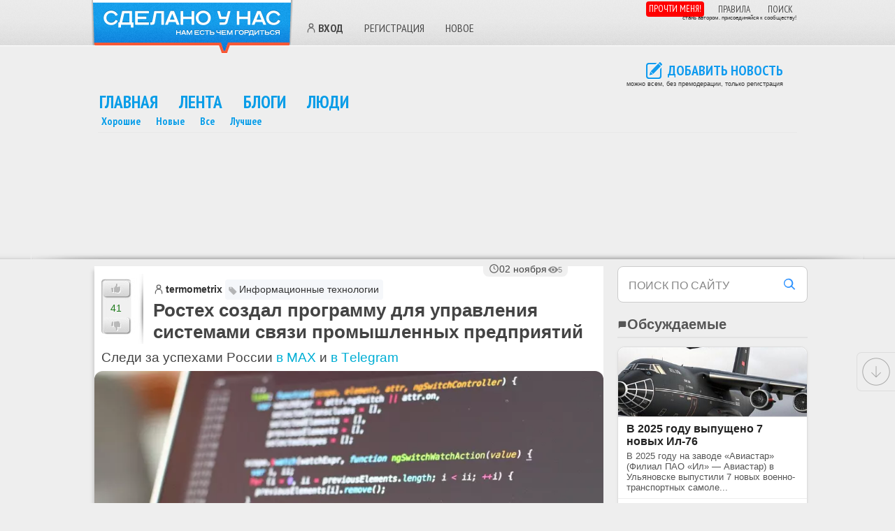

--- FILE ---
content_type: text/html; charset=UTF-8
request_url: https://sdelanounas.ru/blogs/148843/
body_size: 38004
content:
<!DOCTYPE html>
<html lang="ru">
<head>
    <meta charset="UTF-8">
    
        <!-- Files --><script src="/app/extensions/discussions/views/js/js.js" defer></script>
<script src="/app/extensions/yandexmaps/views/js/js.js" defer></script>
<script src="/app/extensions/polls/views/js/js.js" defer></script>

<!-- Functions --><script>// <![CDATA[ 
function Blogs_ToFavorites_smartyAjaxJSONRequest (module, action, params, message, unique_id) { p = params; p['module'] = module; p['action'] = action; p['unique_id'] = unique_id;
if (message != undefined && message.length > 0 && !confirm(message)) {return false;}
$.getJSON('/', p, function (data, textStatus) { showMessage(data); $('.content' + unique_id).html(data.content);
if (data.callback != undefined && data.callback.length > 0) { func = data.callback;  window[func](unique_id, data); }
if (data.status == 'ok') { if (data.action != undefined && data.action.length > 0) {
$('#id' + unique_id).attr('onclick', '');  $('#id' + unique_id).unbind('click');  $('#id' + unique_id).click( function () {
return Blogs_ToFavorites_smartyAjaxJSONRequest(data.module, data.action, params, data.confirm, unique_id); } ); }}}, "json"); return p; }

function Blogs_Subscribe_smartyAjaxJSONRequest (module, action, params, message, unique_id) { p = params; p['module'] = module; p['action'] = action; p['unique_id'] = unique_id;
if (message != undefined && message.length > 0 && !confirm(message)) {return false;}
$.getJSON('/', p, function (data, textStatus) { showMessage(data); $('.content' + unique_id).html(data.content);
if (data.callback != undefined && data.callback.length > 0) { func = data.callback;  window[func](unique_id, data); }
if (data.status == 'ok') { if (data.action != undefined && data.action.length > 0) {
$('#id' + unique_id).attr('onclick', '');  $('#id' + unique_id).unbind('click');  $('#id' + unique_id).click( function () {
return Blogs_Subscribe_smartyAjaxJSONRequest(data.module, data.action, params, data.confirm, unique_id); } ); }}}, "json"); return p; }
 // ]]></script><!-- Css Files --><link rel="preload" as="style" onload="this.onload=null;this.rel='stylesheet'" href="/app/extensions/new/views/css/style.css?vv=1766663536" />
<link rel="preload" as="style" onload="this.onload=null;this.rel='stylesheet'" href="/app/extensions/team/views/css/style.css?vv=1766663536" />
<link rel="preload" as="style" onload="this.onload=null;this.rel='stylesheet'" href="/app/extensions/discussions/views/css/style.css?vv=1766663536" />
<link rel="preload" as="style" onload="this.onload=null;this.rel='stylesheet'" href="/app/extensions/messages/views/css/style.css?vv=1766663536" />
<link rel="preload" as="style" onload="this.onload=null;this.rel='stylesheet'" href="/app/extensions/polls/views/css/style.css?vv=1766663536" />
<link rel="preload" as="style" onload="this.onload=null;this.rel='stylesheet'" href="/app/extensions/sphinxsearch/views/css/style.css?vv=1766663536" />
<link rel="preload" as="style" onload="this.onload=null;this.rel='stylesheet'" href="/app/extensions/blogers/views/css/style.css?vv=1766663536" />
<link rel="preload" as="style" onload="this.onload=null;this.rel='stylesheet'" href="/app/extensions/admin/views/css/style.css?vv=1766663536" />

<title>Ростех создал программу для управления системами связи промышленных предприятий в блоге Информационные технологии &#x2F; Сделано у нас</title>
    
    
        <meta name="viewport" content="width=device-width, initial-scale=1, viewport-fit=cover">

    
    <meta name="generator" content="Envos.Blogs" />

<!-- weight 400 -->
<link rel="preload" href="https://fonts.gstatic.com/s/ptsansnarrow/v18/BngRUXNadjH0qYEzV7ab-oWlsbCLwR26eg.woff2" as="font" type="font/woff2" crossorigin>
<link rel="preload" href="https://fonts.gstatic.com/s/ptsansnarrow/v18/BngRUXNadjH0qYEzV7ab-oWlsbCCwR26eg.woff2" as="font" type="font/woff2" crossorigin>

<!-- weight 700 -->
<link rel="preload" href="https://fonts.gstatic.com/s/ptsansnarrow/v18/BngSUXNadjH0qYEzV7ab-oWlsbg95AiIW_3QRQ.woff2" as="font" type="font/woff2" crossorigin>
<link rel="preload" href="https://fonts.gstatic.com/s/ptsansnarrow/v18/BngSUXNadjH0qYEzV7ab-oWlsbg95AiBW_3QRQ.woff2" as="font" type="font/woff2" crossorigin>
<link rel="preload" href='https://fonts.googleapis.com/css?family=PT+Sans+Narrow:400,700&subset=latin,cyrillic&display=swap' as="style" onload="this.onload=null;this.rel='stylesheet'">


<script type="text/javascript">//
    baseUrl = "/";
</script>


<!-- ✅ Сборка JS -->
<script src="/app/build/scripts.min.js?v=10" defer></script>


    <link rel="preload" href="/app/themes/new_default/js/plugins/colorbox/example1/colorbox.css" as="style" onload="this.onload=null;this.rel='stylesheet'"/>

    <script>
        document.addEventListener('DOMContentLoaded', function() {
            require(["jquery", "colorbox"], function($) {
                $(function() {
                    if ($(".colorbox").length) {
                        $(".colorbox").colorbox({rel:'group3', maxWidth:'1024'});
                    }
                });
            });
        });
    </script>






<meta itemprop="identifier" content="148843">
<meta property="og:title" content="Ростех создал программу для управления системами связи промышленных предприятий в блоге Информационные технологии &#x2F; &#x2F; Сделано у нас" />
<meta property="og:image" content="https://sdelanounas.ru/i//1/4/8/x250_148843.jpeg" />
<meta property="og:type" content="article" />
<meta property="og:description" content="Холдинг Росэлектроника Госкорпорации Ростех разработал программное обеспечение для управления системами радиосвязи стандарта TETRA которые широко применяются на крупных промышленных производствах и объектах транспортной инфраструктуры Решение заменит аналогичное зарубежное ПО и позволит повысить безопасность и эффективность труда за счет сбора подробной статистики активности персонала истории перемещений абонентов и записи переговоров" />
<meta property="og:site_name" content="Сделано у нас" />
<meta property="og:url" content="https://sdelanounas.ru/blogs/148843/" />
<meta property="og:locale" content="ru_RU" />
<meta property="og:image:width" content="250">
<meta property="og:image:height" content="250">

<meta name="twitter:card" content="summary_large_image">
<meta name="twitter:site" content="@sdelanounas_ru">
<meta name="twitter:title" content="Ростех создал программу для управления системами связи промышленных предприятий в блоге Информационные технологии &#x2F;">
<meta name="twitter:description" content="Холдинг Росэлектроника Госкорпорации Ростех разработал программное обеспечение для управления системами радиосвязи стандарта TETRA которые широко применяются на крупных промышленных производствах и объектах транспортной инфраструктуры Решение заменит аналогичное зарубежное ПО и позволит повысить безопасность и эффективность труда за счет сбора подробной статистики активности персонала истории перемещений абонентов и записи переговоров">
<meta name="twitter:image" content="https://sdelanounas.ru/i//1/4/8/x250_148843.jpeg">



<meta name="description" content="Холдинг Росэлектроника Госкорпорации Ростех разработал программное обеспечение для управления системами радиосвязи стандарта TETRA которые широко применяются на крупных промышленных производствах и объектах транспортной инфраструктуры Решение заменит аналогичное зарубежное ПО и позволит повысить безопасность и эффективность труда за счет сбора подробной статистики активности персонала истории перемещений абонентов и записи переговоров" />
<meta name="Keywords" content="информационные технологии,перспективные разработки,импортозамещение">


<script type="application/ld+json">
    {
        "@context": "https://schema.org",
        "@type": "NewsArticle",
        "mainEntityOfPage": {
            "@type": "WebPage",
            "@id": "https://sdelanounas.ru/blogs/148843/"
        },
        "headline": "\u0420\u043e\u0441\u0442\u0435\u0445 \u0441\u043e\u0437\u0434\u0430\u043b \u043f\u0440\u043e\u0433\u0440\u0430\u043c\u043c\u0443 \u0434\u043b\u044f \u0443\u043f\u0440\u0430\u0432\u043b\u0435\u043d\u0438\u044f \u0441\u0438\u0441\u0442\u0435\u043c\u0430\u043c\u0438 \u0441\u0432\u044f\u0437\u0438 \u043f\u0440\u043e\u043c\u044b\u0448\u043b\u0435\u043d\u043d\u044b\u0445 \u043f\u0440\u0435\u0434\u043f\u0440\u0438\u044f\u0442\u0438\u0439",
        "image": [
            "https://sdelanounas.ru/preview/c/400/400/i//1/4/8/x250_148843.jpeg",
            "https://sdelanounas.ru/preview/c/800/800/i//1/4/8/x500_148843.jpeg"
        ],
        "datePublished": "2022-11-02T15:49:55+03:00",
                "dateModified": "2025-09-13T01:08:19+03:00",
                "author": {
            "@type": "Organization",
            "name": "Сделано у нас"
        },
        "interactionStatistic": {
            "@type": "InteractionCounter",
            "interactionType": "CommentAction",
            "userInteractionCount": 0
        },
        "publisher": {
            "@type": "Organization",
            "name": "Сделано у нас",
            "logo": {
                "@type": "ImageObject",
                "url": "https://sdelanounas.ru/slogo.png",
                "width": 287,
                "height": 78
            }
        },
        "keywords": ["информационные технологии","перспективные разработки","импортозамещение"],
        "description": "\u0425\u043e\u043b\u0434\u0438\u043d\u0433 \u00ab\u0420\u043e\u0441\u044d\u043b\u0435\u043a\u0442\u0440\u043e\u043d\u0438\u043a\u0430\u00bb \u0413\u043e\u0441\u043a\u043e\u0440\u043f\u043e\u0440\u0430\u0446\u0438\u0438 \u0420\u043e\u0441\u0442\u0435\u0445 \u0440\u0430\u0437\u0440\u0430\u0431\u043e\u0442\u0430\u043b \u043f\u0440\u043e\u0433\u0440\u0430\u043c\u043c\u043d\u043e\u0435 \u043e\u0431\u0435\u0441\u043f\u0435\u0447\u0435\u043d\u0438\u0435 \u0434\u043b\u044f \u0443\u043f\u0440\u0430\u0432\u043b\u0435\u043d\u0438\u044f \u0441\u0438\u0441\u0442\u0435\u043c\u0430\u043c\u0438 \u0440\u0430\u0434\u0438\u043e\u0441\u0432\u044f\u0437\u0438 \u0441\u0442\u0430\u043d\u0434\u0430\u0440\u0442\u0430 TETRA, \u043a\u043e\u0442\u043e\u0440\u044b\u0435 \u0448\u0438\u0440\u043e\u043a\u043e \u043f\u0440\u0438\u043c\u0435\u043d\u044f\u044e\u0442\u0441\u044f \u043d\u0430\u00a0\u043a\u0440\u0443\u043f\u043d\u044b\u0445 \u043f\u0440\u043e\u043c\u044b\u0448\u043b\u0435\u043d\u043d\u044b\u0445 \u043f\u0440\u043e\u0438\u0437\u0432\u043e\u0434\u0441\u0442\u0432\u0430\u0445 \u0438\u00a0\u043e\u0431\u044a\u0435\u043a\u0442\u0430\u0445..."
    }
</script>

    <!--Блок основных стилей-->
    
        <style>
        .modal-overlay {
            display: none;
        }
    </style>

    <style>*{margin:0;padding:0;font-size:101%}

html, body {
    overflow-x: hidden !important;
    font-family: 'Segoe UI', Tahoma, Geneva, Verdana, sans-serif, 'Segoe UI Emoji', 'Noto Color Emoji', 'Apple Color Emoji' !important;
    color: #444444;
    background: #eee;
}
img{border: none;}
ul, ol { list-style: none; list-style-position: outside; padding: 0 0 0 1em; margin: .1em 0; }
p{margin:0 0 .5em;line-height:1.4em}
a {color: #00AED4;text-decoration: none;}
h1{font-size:26px;margin:0 0.7em;padding-left:30px;}
h2{font-size:24px;}
h3{font-size:20px;}
h4{font-size:17px;}
h5{font-size:14px;}
h6{font-size:13px;}
#footer{ font-size: 12px; margin: 0; overflow: auto;  padding: 0 ; width: 100%;}
#footer ul{float:left;width:110px;margin:0 10px 0 0}
#footer .wrap{
    margin: 0 auto;
    border: 3px solid #FFF;
    border-bottom: none;
    border-radius: 7px;
    margin-top: 20px;
    padding: 10px 40px 40px 40px;
    background-color: dimgray;
}
#footer a{color:#000}
#footer .wrap .copyright{ float: right;}
#footer .wrap .copyright .creator{ text-align: right;  margin-right: 40px;}
#footer .wrap .footer_left { overflow: hidden;}
#footer .wrap .footer_left ul {
    margin: 0;
    list-style: none;
    border-left: 1px solid #CCCCCC;
    float: left;
    min-height: 70px;
    padding: 10px 40px 10px 32px;
}
#footer .wrap .footer_left ul a{ color: #00AED4; text-decoration: underline; font-size: 12px;}
#footer .wrap .footer_left ul.first{ padding-left: 0; border: none;}
#footer .wrap ul{ padding: 0;}
#footer .copyright a { color: #00AED4;}
#footer ul,
#footer .copyright {
    margin: 20px 20px 30px 20px;
}

/* Футер реклама */
.footer_ad {
    max-width: 1200px;
    margin: 20px auto 0 auto;
    border: 2px solid #FFF;
    border-bottom: none;
    border-radius: 7px;
    padding: 40px;
    background-color: grey;
}

.flex-row { display: flex; flex-wrap: wrap; align-items: flex-start; }
.flex-row > * { margin-right: auto; }
.flex-row > .right-pos { margin-left: auto; margin-right: 0; }

#all {background: #eee;}
.box {border:1px solid #dedede;-webkit-border-radius:6px;-moz-border-radius:6px;border-radius:6px;margin-bottom:20px;padding:15px;position:relative;}
.wrap #main .user-comment-message img {width: auto; height: auto;}
.wrap #main .digest img, .wrap #main .post img, .wrap #sidebar img { max-width: 100%; height: auto; }
.bad-rate{color:red}
.good-rate{color:#090}
.banner_wide, .banner_wide_top {text-align:center;border:1px solid #e8e8e8;border-width:1px 0;margin:0 0px;margin-bottom:5px; max-width: 1500px; margin: 0 auto;}
.banner_wide .banner_wide_pad{margin:1px}
.banner_wide div {display: inline-block}

.comment-form { display: none;}
.same-block {margin: 10px;}
.same-block li {display: flex;margin-bottom: 5px;}
.same-block .same {margin-bottom: 15px;}
#Comments {min-height: 300px;}
#Comments .box { box-shadow: 0 6px 25px rgba(0,0,0,0.12), 0 12px 50px rgba(0,0,0,0.08); margin: 5px 10px; border-radius: 14px;}
h3.comments-title { margin-left: 10px; color: #4b4b4b;}
.comments-title .comments_count {font-weight: 400;  font-size: 22px;}
.comment-rate .rating{line-height:16px;min-width:22px;text-align:center;font-size:11px;font-weight:700}
.comment-rate{float:right;margin:0 5px .5em 0}
.comment-rate span{display:block;float:right}
.comment-info-panel a:first-child {width: 32px; height: 32px; display: inline-block;}
.comment-info-panel a img {width: 100%; height: 100%; object-fit: cover;display: block;}

blockquote {
    margin: 1em 0.5em;
    padding: 1em 1.5em;
    border-left: 4px solid #3b82f6; /* синий акцент (можно поменять) */
    background: #F7F4EC; /* светло-серый фон */
    border-radius: 0.5em;
    font-style: italic;
    font-size: 1.1em;
    line-height: 1.6;
    color: #374151; /* тёмный текст */
    position: relative;
}

.comments blockquote {
    font-size: 0.9em;
}

/* SVG-иконка через CSS */
.read-more-panel .comments_count::before, .comments-title .comments_count::before {
    content: '';
    display: inline-block;
    width: 16px;
    height: 16px;
    background-image: url("data:image/svg+xml,%3Csvg fill='%230b9de7' xmlns='http://www.w3.org/2000/svg' viewBox='0 0 24 24'%3E%3Cpath d='M21 15a2 2 0 0 1-2 2H7l-4 4V5a2 2 0 0 1 2-2h14a2 2 0 0 1 2 2v10z'/%3E%3C/svg%3E");
    background-size: contain;
    background-repeat: no-repeat;
}



#content #main .same-block h2 {
    background: none;
    font-size: 24px;
    font-weight: normal;
    margin-left: 0;
    padding-left: 4px !important;
    padding-bottom: 10px !important;
    padding: 5px 0 5px 0 !important;
}


.zen-block li {
    height: 120px;
    max-height: 120px;
    margin-bottom: 5px;
}

@media (max-width: 768px) {
    .zen-block li {
        height: 260px;
        max-height: 260px;
        margin-bottom: 20px;
    }
}

#sidebar { float: right; max-width: 272px; width: 29%;}
#sidebar h2 {font-size:20px}
#sidebar h2 i {margin-top:3px}
#sidebar .border h2, .box h2 {
    margin-left: 3px;
    position: relative;
    padding-left: 0px;
    padding-top: 5px;
    text-transform: uppercase;
    text-shadow: 0 1px 0 rgba(255,255,255,0.6);
    font-family: "PT Sans Narrow", sans-serif;
    font-size: 14px;
    line-height: 100%;
    color: #484848;
}

#sidebar .box {
    background: none repeat scroll 0 0 #FFF;
    border: 1px solid #FFF;
    border-radius: 7px;
    margin-top: 0px;
    padding: 2px;
}

.header { height: 65px; border-bottom: 1px solid #fff; background: url("/app/themes/sdelanounas/css/design/head-bg.png") 0 0 repeat; }
.header .wrap, .main-menu { margin: 0 auto; position: relative; width: 100%; max-width: 1000px}

/* Логотип */
.logo { margin-left: -10px; margin-right: 13px; cursor: pointer; width: 290px; height: 77px; background: url("/app/themes/sdelanounas/css/../images/logo.png") 0 0 no-repeat; display: inline-block; float: left; }
.logo:hover { background: url("/app/themes/sdelanounas/css/../images/logo.png") 0 -77px no-repeat; }

iframe.video-frame { width: 100%; min-height: 410px; max-width: 100%}

.theme .article-category .category_topic_title {
    position: relative;
    padding: 5px 5px 5px 0;
    padding-left: 1.4em;
    background-color: #f5f7fa;
    border-radius: 4px;
    padding-right: 6px;
    color: #333;
    text-decoration: none;
    line-height: 1.4;
    display: inline-block;
    font-size: 14px !important;
}

.theme .article-category .category_topic_title::before {
    content: '';
    position: absolute;
    left: 4px;
    top: 0.62em; /* аккуратный сдвиг вниз */
    width: 1em;
    height: 1em;
    background-image: url("data:image/svg+xml,%3Csvg xmlns='http://www.w3.org/2000/svg' fill='%23888' viewBox='0 0 24 24'%3E%3Cpath d='M20.59 13.41L10.59 3.41a2 2 0 0 0-1.42-.59H4a2 2 0 0 0-2 2v5.17c0 .53.21 1.04.59 1.41l10 10a2 2 0 0 0 2.83 0l5.17-5.17a2 2 0 0 0 0-2.83zM7 7a1.5 1.5 0 1 1 0-3 1.5 1.5 0 0 1 0 3z'/%3E%3C/svg%3E");
    background-size: 100% 100%;
    background-repeat: no-repeat;
    opacity: 0.6;
    pointer-events: none;
}

ul.posts { list-style: none; list-style-position: outside; padding: 0; margin: 0 0 1.5em; }
ul.posts h2 a, h3 a { color: #444444; text-decoration: none; }
ul.posts{list-style:none;list-style-position:outside;padding:0;margin:0 0 1.5em}
ul.posts li.post{margin-bottom:3em;zoom:1}
ul.posts h2, ul.posts h3{font-size:24px;zoom:1;overflow:hidden}
.rate span{display:block;float:left}
.comments .comment-form{display:none}
.new-message{padding:5px 0 5px 33px;}
div.box ul{padding:0}

/* +++ Стиль статьи +++ */
#content #main .post { box-shadow: -4px 4px 5px -2px #ccc; margin-bottom: 22px; padding: 1px 0 0 0; background: #FFFFFF; }
#content #main .post .title h2 { padding-top: 0px !important; }
#content #main .post .title .theme .user a {  margin-left: 0; }
#content #main .post .heading{ overflow: hidden; background: #fff; padding: 10px 0px 5px 10px; min-height: 100px}
#content .digest .posts { list-style: none; margin: 0; padding: 0; }
.heading {position: relative !important;}

/* Рейтинг статьи */
#content #main .post .rate {
    background: url("/app/themes/sdelanounas/css/design/rating.jpg") 0 -10px;
    float: left;
    height: 86px;
    padding: 7px 0;
    margin-top: 0;
    margin-right: 14px;
    width: 60px;
}

#content #main .post .rate .good{
    display: block;
    background: url("/app/themes/sdelanounas/css/design/rating-good-bad.png") no-repeat 2px 2px;
    height: 27px;
    width: 42px;
    cursor: pointer;
}
#content #main .post .rate .bad{
    display: block;
    background: url("/app/themes/sdelanounas/css/design/rating-good-bad.png") no-repeat 2px -99px;
    height: 27px;
    width: 42px;
    cursor: pointer;
}
#content #main .post .rate .bad-gray{
    display: block;
    background: none;
    height: 27px;
    width: 42px;
    cursor: pointer;
}
#content #main .post .rate .good-gray{
    display: block;
    background: none;
    height: 27px;
    width: 42px;
    cursor: pointer;
}

#content #main .post .rate .rating{
    color: #1E7A1B;
    display: block;
    font-size: 14px;
    height: 18px;
    padding-top: 7px;
    text-align: center;
    width: 42px;
    line-height: normal;
}

#content #main .post .title {
    overflow: hidden;
    font-size: 14px;
    padding: 8px 0 0 0px;
}
/* Рейтинг статьи */


/* +++ Общие стили для пользователей +++ */
a.standart {
    position: relative;
    padding-left: 18px; /* отступ под иконку слева */
    display: inline-flex;
    align-items: center;
    color: #333;
    text-decoration: none;
    font-weight: 600;
    background: none;
}

a.standart::before {
    content: "";
    position: absolute;
    left: 0;
    top: 50%;
    width: 16px;
    height: 16px;
    transform: translateY(-50%);
    background-repeat: no-repeat;
    background-position: center;
    background-size: contain;
}

/* +++ Иконка "человечек" для всех ссылок без соцкласса +++ */
a.standart:not(.vkid):not(.yandex):not(.google):not(.livejournal)::before {
    background-image: url('data:image/svg+xml;utf8,<svg fill="none" stroke="%23666" stroke-width="2" stroke-linecap="round" stroke-linejoin="round" xmlns="http://www.w3.org/2000/svg" viewBox="0 0 24 24"><circle cx="12" cy="7" r="4"/><path d="M5 21v-2a6 6 0 0 1 14 0v2"/></svg>');
}
/* Иконка VK */
a.standart.vkid::before {
    background-image: url("data:image/svg+xml;utf8,%3Csvg%20height%3D%22512px%22%20style%3D%22enable-background%3Anew%200%200%20512%20512%3B%22%20version%3D%221.1%22%20viewBox%3D%220%200%20512%20512%22%20width%3D%22512px%22%20xml%3Aspace%3D%22preserve%22%20xmlns%3D%22http%3A//www.w3.org/2000/svg%22%20xmlns%3Axlink%3D%22http%3A//www.w3.org/1999/xlink%22%3E%3Cg%20id%3D%22_x33_64-vk%22%3E%3Cg%3E%3Cg%3E%3Cpath%20d%3D%22M475.515%2C137.899c3.16-10.674%2C0-18.53-15.2-18.53h-50.297c-12.809%2C0-18.702%2C6.746-21.861%2C14.261%20%20%20%20%20c0%2C0-25.617%2C62.422-61.825%2C102.899c-11.698%2C11.699-17.078%2C15.457-23.482%2C15.457c-3.158%2C0-8.027-3.758-8.027-14.432v-99.655%20%20%20%20%20c0-12.809-3.588-18.53-14.176-18.53h-79.075c-8.027%2C0-12.809%2C5.978-12.809%2C11.528c0%2C12.125%2C18.104%2C14.943%2C19.983%2C49.101v74.123%20%20%20%20%20c0%2C16.225-2.904%2C19.212-9.308%2C19.212c-17.079%2C0-58.581-62.678-83.174-134.409c-4.952-13.919-9.821-19.555-22.715-19.555H43.25%20%20%20%20%20c-14.346%2C0-17.25%2C6.746-17.25%2C14.261c0%2C13.32%2C17.079%2C79.502%2C79.502%2C166.945c41.587%2C59.689%2C100.167%2C92.056%2C153.453%2C92.056%20%20%20%20%20c32.022%2C0%2C35.951-7.173%2C35.951-19.555c0-57.045-2.903-62.425%2C13.152-62.425c7.428%2C0%2C20.237%2C3.757%2C50.127%2C32.534%20%20%20%20%20c34.155%2C34.158%2C39.792%2C49.445%2C58.92%2C49.445h50.297c14.347%2C0%2C21.606-7.173%2C17.421-21.351%20%20%20%20%20c-9.564-29.801-74.208-91.114-77.111-95.213c-7.429-9.564-5.295-13.835%2C0-22.375%20%20%20%20%20C407.799%2C253.608%2C469.195%2C167.189%2C475.515%2C137.899L475.515%2C137.899z%22%20style%3D%22fill%3A%235181B8%3B%22/%3E%3C/g%3E%3C/g%3E%3C/g%3E%3Cg%20id%3D%22Layer_1%22/%3E%3C/svg%3E");
}
/* Яндекс */
a.standart.yandex::before {
    background-image: url("data:image/svg+xml;utf8,%3Csvg%20height%3D%22512%22%20id%3D%22Layer_1%22%20version%3D%221.1%22%20viewBox%3D%220%200%20512%20512%22%20width%3D%22512%22%20xml%3Aspace%3D%22preserve%22%20xmlns%3D%22http%3A//www.w3.org/2000/svg%22%3E%3Cdefs%20id%3D%22defs12%22/%3E%3Cg%20id%3D%22g5457%22%3E%3Crect%20height%3D%22512%22%20id%3D%22rect2987%22%20style%3D%22fill%3A%23e7322b%3Bfill-opacity%3A1%3Bfill-rule%3Anonzero%3Bstroke%3Anone%22%20width%3D%22512%22%20x%3D%220%22%20y%3D%220%22/%3E%3Cpath%20d%3D%22m%20345.58725%2C56.00002%20h%20-60.6113%20c%20-59.5547%2C0%20-110.0628%2C45.33326%20-110.0628%2C133.33742%200%2C52.80277%2024.4594%2C91.73007%2068.0537%2C110.93158%20l%20-81.3395%2C147.20746%20c%20-2.6623%2C4.8044%200%2C8.5235%204.2421%2C8.5235%20h%2037.7534%20c%203.1947%2C0%205.3205%2C-1.0635%206.3841%2C-3.7177%20l%2073.9054%2C-144.54645%20h%2026.5811%20v%20144.54645%20c%200%2C1.5947%201.5988%2C3.7177%203.715%2C3.7177%20h%2032.9762%20c%203.1908%2C0%204.2543%2C-1.5906%204.2543%2C-4.2515%20V%2061.33287%20c%200%2C-3.73817%20-2.1284%2C-5.33285%20-5.8517%2C-5.33285%20z%20m%20-35.0938%2C217.61023%20h%20-22.331%20c%20-35.0897%2C0%20-69.1131%2C-25.60881%20-69.1131%2C-89.60565%200%2C-66.67824%2031.895%2C-93.87764%2064.3264%2C-93.87764%20h%2027.1177%20v%20183.48329%20z%22%20id%3D%22path9%22%20style%3D%22fill%3A%23ffffff%22/%3E%3C/g%3E%3C/svg%3E");
}
/* Гугл */
a.standart.google::before {
    background-image: url("data:image/svg+xml;utf8,%3Csvg%20enable-background%3D%22new%200%200%20128%20128%22%20id%3D%22Social_Icons%22%20version%3D%221.1%22%20viewBox%3D%220%200%20128%20128%22%20xml%3Aspace%3D%22preserve%22%20xmlns%3D%22http%3A//www.w3.org/2000/svg%22%20xmlns%3Axlink%3D%22http%3A//www.w3.org/1999/xlink%22%3E%3Cg%20id%3D%22_x31__stroke%22%3E%3Cg%20id%3D%22Google%22%3E%3Crect%20clip-rule%3D%22evenodd%22%20fill%3D%22none%22%20fill-rule%3D%22evenodd%22%20height%3D%22128%22%20width%3D%22128%22/%3E%3Cpath%20clip-rule%3D%22evenodd%22%20d%3D%22M27.585%2C64c0-4.157%2C0.69-8.143%2C1.923-11.881L7.938%2C35.648%20%20%20%20%20C3.734%2C44.183%2C1.366%2C53.801%2C1.366%2C64c0%2C10.191%2C2.366%2C19.802%2C6.563%2C28.332l21.558-16.503C28.266%2C72.108%2C27.585%2C68.137%2C27.585%2C64%22%20fill%3D%22%23FBBC05%22%20fill-rule%3D%22evenodd%22/%3E%3Cpath%20clip-rule%3D%22evenodd%22%20d%3D%22M65.457%2C26.182c9.031%2C0%2C17.188%2C3.2%2C23.597%2C8.436L107.698%2C16%20%20%20%20%20C96.337%2C6.109%2C81.771%2C0%2C65.457%2C0C40.129%2C0%2C18.361%2C14.484%2C7.938%2C35.648l21.569%2C16.471C34.477%2C37.033%2C48.644%2C26.182%2C65.457%2C26.182%22%20fill%3D%22%23EA4335%22%20fill-rule%3D%22evenodd%22/%3E%3Cpath%20clip-rule%3D%22evenodd%22%20d%3D%22M65.457%2C101.818c-16.812%2C0-30.979-10.851-35.949-25.937%20%20%20%20%20L7.938%2C92.349C18.361%2C113.516%2C40.129%2C128%2C65.457%2C128c15.632%2C0%2C30.557-5.551%2C41.758-15.951L86.741%2C96.221%20%20%20%20%20C80.964%2C99.86%2C73.689%2C101.818%2C65.457%2C101.818%22%20fill%3D%22%2334A853%22%20fill-rule%3D%22evenodd%22/%3E%3Cpath%20clip-rule%3D%22evenodd%22%20d%3D%22M126.634%2C64c0-3.782-0.583-7.855-1.457-11.636H65.457v24.727%20%20%20%20%20h34.376c-1.719%2C8.431-6.397%2C14.912-13.092%2C19.13l20.474%2C15.828C118.981%2C101.129%2C126.634%2C84.861%2C126.634%2C64%22%20fill%3D%22%234285F4%22%20fill-rule%3D%22evenodd%22/%3E%3C/g%3E%3C/g%3E%3C/svg%3E");
}
/* ЖЖ */
a.standart.livejournal::before, a.standart.lj::before {
    background-image: url("data:image/svg+xml;utf8,%3Csvg%20height%3D%22512%22%20id%3D%22Layer_1%22%20version%3D%221.1%22%20viewBox%3D%220%200%20512%20512%22%20width%3D%22512%22%20xml%3Aspace%3D%22preserve%22%20xmlns%3D%22http%3A//www.w3.org/2000/svg%22%20xmlns%3Acc%3D%22http%3A//creativecommons.org/ns%23%22%20xmlns%3Adc%3D%22http%3A//purl.org/dc/elements/1.1/%22%20xmlns%3Ainkscape%3D%22http%3A//www.inkscape.org/namespaces/inkscape%22%20xmlns%3Ardf%3D%22http%3A//www.w3.org/1999/02/22-rdf-syntax-ns%23%22%20xmlns%3Asodipodi%3D%22http%3A//sodipodi.sourceforge.net/DTD/sodipodi-0.dtd%22%20xmlns%3Asvg%3D%22http%3A//www.w3.org/2000/svg%22%3E%3Cdefs%20id%3D%22defs12%22/%3E%3Cg%20id%3D%22g5287%22%3E%3Crect%20height%3D%22512%22%20id%3D%22rect2987%22%20style%3D%22fill%3A%23306599%3Bfill-opacity%3A1%3Bfill-rule%3Anonzero%3Bstroke%3Anone%22%20width%3D%22512%22%20x%3D%220%22%20y%3D%220%22/%3E%3Cpath%20d%3D%22m%20412.49819%2C99.098982%20c%20-32.1077%2C-23.61038%20-78.4221%2C-22.16146%20-115.5961%2C-13.8174%20-29.2785%2C6.57917%20-57.159%2C19.263618%20-82.922%2C36.045868%20l%20-39.6682%2C-52.521748%20c%20-5.4973%2C-8.37438%20-14.2866%2C-12.80572%20-25.4263%2C-12.80572%20-23.8018%2C0%20-55.161028%2C20.52584%20-69.894488%2C45.743108%20-9.38276%2C16.08493%20-10.54613%2C32.05178%20-2.88499%2C45.54364%20l%2046.295178%2C61.544%20C%2096.059092%2C244.17928%2076.246492%2C282.8198%2065.422712%2C319.35238%2085.624592%2C282.28683%20105.36849%2C247.85105%20128.59269%2C217.07426%20l%2011.4829%2C15.25994%20c%20-52.449878%2C83.68949%20-58.178538%2C170.96136%20-8.7732%2C207.32646%2057.2801%2C42.1112%20166.6352%2C0.016%20244.1796%2C-94.0171%2077.6576%2C-94.03138%2094.2915%2C-204.43495%2037.0162%2C-246.544578%20z%20m%20-273.4055%2C33.909188%2074.2172%2C99.62124%20c%200.019%2C0.2218%20-0.059%2C0.4452%200.025%2C0.66701%202.3027%2C6.45152%203.4661%2C13.20624%203.4661%2C20.08381%200%2C14.72058%20-5.3203%2C28.54277%20-14.9967%2C39.44478%20l%20-4.417%2C-1.83987%20-85.574%2C-113.72268%20c%201.6722%2C-16.57161%2014.1429%2C-32.88473%2027.279%2C-44.25429%20z%20m%2081.1634%2C105.04033%20c%2018.6189%2C9.58712%2041.8542%2C9.23766%2060.3567%2C-0.68298%20l%209.9638%2C63.88494%20c%20-9.5456%2C3.38612%20-17.2914%2C10.54456%20-21.4435%2C19.69764%20l%20-62.2205%2C-25.98322%20c%209.7866%2C-11.65519%2015.1657%2C-26.16673%2015.1657%2C-41.58625%200%2C-5.19408%20-0.6094%2C-10.32115%20-1.8222%2C-15.33013%20z%20m%2068.5604%2C-16.62109%20c%20-0.1366%2C-0.85053%20-0.4803%2C-1.66754%20-1.0005%2C-2.3569%20l%20-47.6468%2C-63.07749%20c%2013.3961%2C-6.93343%2027.1082%2C-12.49773%2040.7787%2C-16.28599%209.0702%2C-2.60901%2018.0494%2C-4.3324%2026.7939%2C-5.1159%2015.1658%2C-1.51753%2029.3311%2C-0.34627%2041.4889%2C3.87922%208.3281%2C2.88986%2015.1626%2C7.03715%2020.5163%2C12.18975%2017.6742%2C14.89452%2025.2794%2C38.765%2020.5881%2C65.33065%20-11.4543%2C50.60848%20-39.7688%2C83.5076%20-83.4135%2C121.54491%20l%20-18.1051%2C-116.10825%20z%20m%20-10.2222%2C2.93932%201.1472%2C7.38024%20c%20-18.6588%2C10.72488%20-42.7415%2C10.5302%20-61.0764%2C-0.77233%20l%20-75.4922%2C-101.31909%20c%2017.6743%2C-13.84134%2036.9698%2C-20.49871%2050.468%2C-17.77162%20l%2084.9534%2C112.4828%20z%20M%2088.110812%2C107.06803%20C%20100.70899%2C85.489022%20129.10979%2C66.550942%20148.88559%2C66.550942%20c%207.5175%2C0%2013.1025%2C2.70795%2016.8046%2C8.33606%20l%201.8893%2C2.49413%20c%20-14.2897%2C-0.17073%20-31.8029%2C6.81854%20-48.2612%2C19.8317%20-14.2706%2C11.264228%20-28.844238%2C28.652858%20-32.362928%2C47.008508%20l%20-2.03125%2C-2.69518%20c%20-6.88396%2C-12.20092%20-2.06168%2C-25.4694%203.1867%2C-34.45813%20z%20M%20370.54479%2C340.41436%20c%20-71.4343%2C86.423%20-174.7878%2C119.204%20-225.8958%2C81.6725%20-45.843798%2C-33.6762%20-42.5421%2C-106.28497%202.368%2C-180.52458%20l%2042.8038%2C56.91161%20c%200.5584%2C0.74998%201.3117%2C1.33881%202.1782%2C1.70264%20l%20107.9891%2C45.10323%20c%200.6544%2C0.2697%201.3469%2C0.4069%202.0378%2C0.4069%201.157%2C0%202.309%2C-0.3894%203.2472%2C-1.1266%201.5081%2C-1.1792%202.2565%2C-3.0749%201.9628%2C-4.9659%20l%20-0.015%2C-0.037%20c%2074.3512%2C-38.80805%20138.1707%2C-173.84006%2052.3653%2C-211.18327%20-33.2055%2C-11.52913%20-80.1884%2C-1.92764%20-123.787%2C21.85029%20l%20-13.7343%2C-18.18012%20c%206.86%2C-4.05792%2013.8955%2C-7.99778%2021.4082%2C-11.6488%2044.4905%2C-22.169438%2090.9071%2C-28.584248%20125.8853%2C-19.93223%2011.7717%2C2.19731%2022.4183%2C6.59833%2031.5874%2C13.36422%2013.4728%2C9.8584%2022.412%2C23.80505%2027.2742%2C40.53785%202.8324%2C9.58393%204.192%2C20.04072%204.192%2C31.14859%200%2C45.86278%20-19.0865%2C103.09513%20-61.8727%2C154.90037%20z%22%20id%3D%22path9-3%22%20style%3D%22fill%3A%23ffffff%22/%3E%3C/g%3E%3C/svg%3E");
}

/* Панелька с иконками выше статитьи */
.sun-article-markers-panel {
    position: static;          /* или просто удаляем строку position: absolute */
    top: auto;                 /* сброс */
    background-color: rgba(238, 238, 238, 0.85);
    border-bottom-left-radius: 8px;
    border-bottom-right-radius: 8px;
    padding: 4px 8px;
    display: flex;
    gap: 4px;
    align-items: center;
    height: 24px;
    box-sizing: border-box;
    z-index: 10;
}

.sun-article-time {
    font-size: 0.75em;
    display: inline-flex;
    align-items: center;
    gap: 0.1em;
    vertical-align: middle;
    position: relative;
    margin-top: 1px;
    white-space: nowrap; /* Запретить перенос строки */
}

.sun-article-time::before {
    content: "";
    display: inline-block;
    width: 1.1em;
    height: 1.1em;
    background: url('data:image/svg+xml;utf8,<svg fill="currentColor" xmlns="http://www.w3.org/2000/svg" viewBox="0 0 24 24"><path d="M12 1.75A10.25 10.25 0 1 0 22.25 12 10.26 10.26 0 0 0 12 1.75Zm0 18.5A8.25 8.25 0 1 1 20.25 12 8.26 8.26 0 0 1 12 20.25ZM12.75 7a.75.75 0 0 0-1.5 0v5a.75.75 0 0 0 .41.66l3 1.5a.75.75 0 1 0 .68-1.34l-2.59-1.29Z"/></svg>') no-repeat center center;
    background-size: contain;
    flex-shrink: 0;
    opacity: 0.6;
    background-position: left 0px top 0px;
}

.sun-meta-unique,
.sun-meta-offtop {
    display: inline-flex;
    align-items: center;
    gap: 2px; /* немного больше пространства между иконкой и текстом */
    padding-left: 0; /* убираем padding-left, чтобы не сдвигать текст */
    padding-right: 20px; /* чтобы иконка была справа от текста */
    background-repeat: no-repeat;
    background-size: 20px 20px; /* чуть меньше размер, чтобы было аккуратнее */
    background-position: right center;
    width: auto;
    height: 24px;
    line-height: 24px;
}

.sun-article-markers-panel .mark img {
    margin-top: 3px;
}

.sun-meta-unique {
    background-image: url('data:image/svg+xml;utf8,<svg xmlns="http://www.w3.org/2000/svg" version="1.1" viewBox="0 0 24 24" style="enable-background:new 0 0 24 24;" xml:space="preserve"><path fill="%230072c2" d="M2.416992,18.938965c0.224609,0.292969,0.590332,0.439941,0.95459,0.37793l1.658203-0.271484c0.757324-0.132812,1.51123,0.208984,1.921875,0.864258l0.880371,1.410156c0.183105,0.293457,0.504883,0.470215,0.848145,0.470215c0.021973,0,0.044434-0.000977,0.066895-0.002441c0.368164-0.024414,0.692871-0.25,0.844238-0.585938l1.509949-3.343445c0.289734,0.090637,0.589661,0.138855,0.891418,0.138855c0.304382,0,0.608887-0.049133,0.904663-0.141907l1.511353,3.346497c0.151367,0.335938,0.476074,0.561523,0.844238,0.585938c0.022461,0.001465,0.044922,0.002441,0.066895,0.002441c0.343262,0,0.665039-0.176758,0.848145-0.470215l0.879883-1.40918c0.410156-0.65625,1.164551-0.998047,1.930664-0.86377l1.649902,0.27002c0.365723,0.061035,0.730469-0.084961,0.95459-0.37793c0.224609-0.291992,0.27002-0.683594,0.118652-1.019531l-2.605164-5.782043L19.125,12.108887c0.564941-0.558594,0.877441-1.303223,0.879883-2.095703c0.00293-0.798828-0.309082-1.551758-0.87793-2.120117l-0.30957-0.30957c-0.178711-0.179199-0.277344-0.425293-0.277344-0.693359V6.459961c0-1.654297-1.345703-3-3-3h-0.430176c-0.26416,0-0.516602-0.101074-0.692871-0.276855l-0.314453-0.314453c-1.179688-1.164551-3.026855-1.165039-4.209473,0.004395l-0.30957,0.30957c-0.176758,0.17627-0.429199,0.277344-0.693359,0.277344H8.459961c-1.654297,0-3,1.345703-3,3v0.430176c0,0.268066-0.098633,0.51416-0.276855,0.692871l-0.310059,0.30957c-0.568848,0.568848-0.880859,1.321777-0.87793,2.120605c0.002441,0.793945,0.315918,1.539062,0.87793,2.09375l0.030457,0.030457L2.29834,17.919434C2.146973,18.255371,2.192383,18.646973,2.416992,18.938965z M15.464355,18.680664l-0.888489-1.967224c0.035217-0.022827,0.066589-0.050293,0.104858-0.06842c0.029358-0.013855,0.0578-0.028931,0.088562-0.039856c0.108032-0.038391,0.222046-0.065125,0.340576-0.065125h0.430176c0.18457,0,0.363281-0.022278,0.538757-0.05426c0.04657-0.008484,0.092041-0.018494,0.137817-0.029114c0.150452-0.034851,0.296814-0.079224,0.437683-0.135742c0.021851-0.008728,0.044861-0.014648,0.066467-0.023865c0.157593-0.067566,0.306152-0.150574,0.448547-0.24292c0.037415-0.024292,0.072632-0.050598,0.108948-0.076477c0.114075-0.081421,0.221863-0.1698,0.323242-0.26593c0.025879-0.024475,0.053467-0.046692,0.078491-0.072083c0.117432-0.119385,0.223816-0.24884,0.320007-0.386414c0.023804-0.034119,0.044067-0.069946,0.066528-0.105042c0.037842-0.059204,0.079041-0.116089,0.112671-0.177979l0.935547,2.075684C17.685059,16.874512,16.291016,17.498047,15.464355,18.680664z M6.287109,9.307129l0.310547-0.310547c0.556152-0.556641,0.862305-1.304688,0.862305-2.106445V6.459961c0-0.55127,0.44873-1,1-1h0.430176c0.790039,0,1.557617-0.314453,2.106934-0.862793l0.305664-0.305664c0.391602-0.385742,1.00293-0.38623,1.390137-0.004395l0.310547,0.310547c0.548828,0.547852,1.316406,0.862305,2.106445,0.862305h0.430176c0.55127,0,1,0.44873,1,1v0.430176c0,0.801758,0.306152,1.549805,0.862793,2.106934l0.310059,0.310547c0.189453,0.188965,0.292969,0.437012,0.291992,0.699219c-0.000488,0.256836-0.102539,0.499023-0.287598,0.681152c-0.001465,0.001465-0.00293,0.003418-0.004395,0.004883l-0.310059,0.310059c-0.053223,0.053223-0.125977,0.125977-0.196777,0.227051c-0.047363,0.058594-0.09082,0.12207-0.129883,0.189453c-0.042175,0.058594-0.073975,0.122559-0.111328,0.183777c-0.035034,0.057495-0.07373,0.112732-0.104431,0.172363c-0.041809,0.081055-0.073608,0.166382-0.107361,0.251099c-0.022522,0.056458-0.049744,0.110779-0.068604,0.16864c-0.031738,0.097534-0.052002,0.198914-0.073303,0.300049c-0.010376,0.049377-0.026367,0.096802-0.034241,0.146912c-0.023926,0.152832-0.036865,0.308838-0.036865,0.46759v0.439941c0,0.536621-0.458008,0.990234-1,0.990234h-0.430176c-0.790039,0-1.557617,0.314453-2.106934,0.862793l-0.260742,0.260742c-0.046875,0.037109-0.09082,0.078125-0.130859,0.123535c-0.010254,0.01123-0.061035,0.047363-0.060547,0.047363c0,0,0-0.000488,0.000488-0.000488c-0.333984,0.219238-0.76709,0.220215-1.079102,0.015625c-0.018066-0.012207-0.073242-0.050781-0.083496-0.0625c-0.039551-0.044922-0.083008-0.085449-0.129395-0.12207l-0.262695-0.262695c-0.548828-0.547852-1.316406-0.862305-2.106445-0.862305H8.459961c-0.541992,0-1-0.453613-1-0.990234v-0.439941c0-0.158752-0.012939-0.314758-0.036865-0.46759c-0.007874-0.05011-0.023865-0.097534-0.034241-0.146912c-0.021301-0.101135-0.041565-0.202515-0.073303-0.300049c-0.01886-0.057861-0.046082-0.112183-0.068604-0.16864c-0.033752-0.084717-0.065552-0.170044-0.107361-0.251099c-0.030701-0.059631-0.069397-0.114868-0.104431-0.172363c-0.037354-0.061218-0.069153-0.125183-0.111328-0.183777c-0.039062-0.067383-0.08252-0.130859-0.129883-0.189453c-0.070801-0.101074-0.143555-0.173828-0.196777-0.227051l-0.314453-0.314941c-0.185059-0.182129-0.287109-0.424316-0.287598-0.681152C5.994141,9.744629,6.097656,9.496582,6.287109,9.307129z M5.820801,14.970215c0.033691,0.061951,0.07489,0.118835,0.112732,0.17804C5.955933,15.18335,5.976196,15.219177,6,15.253235c0.096191,0.137573,0.202576,0.267029,0.320007,0.386414c0.025024,0.025391,0.052612,0.047607,0.078491,0.072083c0.101379,0.09613,0.209167,0.184509,0.323242,0.26593c0.036316,0.025879,0.071533,0.052246,0.108948,0.076477c0.142456,0.092407,0.291077,0.175415,0.44873,0.242981c0.021423,0.009155,0.044312,0.014954,0.065979,0.023682c0.141052,0.05658,0.287476,0.101013,0.438049,0.135864c0.045776,0.01062,0.091187,0.02063,0.137756,0.029114c0.175476,0.031982,0.354187,0.05426,0.538757,0.05426h0.430176c0.118591,0,0.232605,0.026794,0.340637,0.065125c0.030823,0.010925,0.059204,0.026001,0.088562,0.039856c0.038269,0.018127,0.06958,0.045593,0.104858,0.068359l-0.88855,1.967285c-0.73584-1.052734-1.92334-1.664062-3.177246-1.664062c-0.156738,0-0.314941,0.009277-0.472656,0.028809L5.820801,14.970215z M10.745117,12.625977c0.19043,0.235352,0.476562,0.371094,0.777344,0.371094c0.020996,0,0.041992-0.000488,0.0625-0.001953c0.32373-0.020508,0.616699-0.195801,0.787598-0.471191l2.477051-3.99707c0.291016-0.469727,0.145996-1.085938-0.323242-1.376953c-0.470215-0.291504-1.085938-0.145996-1.376953,0.323242l-1.735352,2.800293l-0.787598-0.973145c-0.347656-0.429688-0.977539-0.49707-1.40625-0.148438c-0.429688,0.347168-0.496094,0.977051-0.148438,1.40625L10.745117,12.625977z"/></svg>');
}

.sun-meta-offtop {
    background-image: url('data:image/svg+xml;utf8,<svg fill="%23888" xmlns="http://www.w3.org/2000/svg" viewBox="0 0 24 24"><path d="M12 2C9.243 2 7 4.243 7 7v3H6c-1.103 0-2 .897-2 2v7c0 1.103.897 2 2 2h12c1.103 0 2-.897 2-2v-7c0-1.103-.897-2-2-2h-1V7c0-2.757-2.243-5-5-5zm-3 5c0-1.654 1.346-3 3-3s3 1.346 3 3v3H9V7zm-1 6h8v6H8v-6z"/></svg>');
}

.sun-meta-views {
    position: relative;
    display: inline-flex;
    align-items: center;
    gap: 2px; /* отступ между глазом и числом */
    font-size: 0.7rem;
    color: #888;
    padding-left: 0; /* убираем padding, если был */
    background: none; /* убираем фоновое изображение */
    margin-top: 4px;
}

.sun-meta-views::before {
    content: '';
    display: inline-block;
    width: 16px;  /* размер иконки */
    height: 16px;
    background-image: url('data:image/svg+xml;utf8,<svg fill="%23888" xmlns="http://www.w3.org/2000/svg" viewBox="0 0 24 24"><path d="M12 5c-7 0-11 7-11 7s4 7 11 7 11-7 11-7-4-7-11-7zm0 12c-2.8 0-5-2.2-5-5s2.2-5 5-5 5 2.2 5 5-2.2 5-5 5zm0-8a3 3 0 100 6 3 3 0 000-6z"/></svg>');
    background-size: contain;
    background-repeat: no-repeat;
    background-position: left 1px top 0px;
    margin-right: 0px; /* небольшой отступ справа, если нужно */
}

@media (max-width: 760px) {
    .sun-meta-offtop, .sun-meta-unique, .sun-meta-views::before {
        background-size: 14px 14px !important;
        padding-right: 16px !important;
    }

    .sun-article-time {
        font-size: 0.60em !important;
        gap: 0.1em !important;
    }

    .sun-article-time::before {
        background-position: left 0px top -1px;
    }

    .sun-article-markers-panel {
        padding-bottom: 1px !important;
        gap: 4px !important;
    }

    .sun-meta-views::before {
        width: 2px !important;
        background-position: left 1px top 1px;
    }

    .sun-meta-views {
        gap: 0px; /* отступ между глазом и числом */
        margin-top: 2px;
    }

    .main_wide .fx-form-page {padding-left: 0.1em !important;padding-right: 0.1em !important;}

}

ul.posts h2 {
    padding: 0;
    margin-top: 0px;
    margin-bottom: 16px;
    font-size: 24px;
    font-weight: 700;
    line-height: 28px;
    color: #3E3E3E;
    text-decoration: none;
}


#page .page_pad { background: none; min-height: 428px; padding: 0 0;}
#page { margin: 0; width: auto; padding: 0; background: none;}
#page .wrap{
    margin: 0 auto;
    max-width: 1030px;
    width: 100%;
    padding: 10px 0 0 0;
    position: relative;
}

#page #header{
    background: url("/app/themes/sdelanounas/css/design/bg.jpg") 0 0;
    overflow: hidden;
    float: none;
    height: auto;
    margin: 0;
    padding:0;
    width: auto;
    min-width: 1024px;
    font-size: 12px;
}

#page #header .logotip{
    float: left;
}
#page #header a.logo{
    float: left;
    margin: 15px 7px;
    padding: 7px 20px;
    border-left: 1px solid #7c7c7c;
    text-transform: uppercase;
    color: #555;
    font-size: 12px;
}
#page #header a.logo span{
    display: block;
    font-size: 17px;
    font-weight: 700;
    color: #363535;
    line-height: 15px;

}

#page #menu{
    background: url("/app/themes/sdelanounas/css/design/bg.jpg") 0 0;
    padding-bottom: 10px;
    height: auto;
    margin-bottom: 0;
    width:auto;
    min-width: 1024px;
}

#page #menu .wrap{
    position: relative;
}
#page #menu ul.main{
    margin: 0;
    padding: 0;
    list-style: none;
    overflow: hidden;
    float:none;
    padding-bottom: 14px;
    height: auto;
}
#page #menu .main li{
    float: left;
    margin: 0 30px 0 0;
    padding:0;
    text-transform: uppercase;
    position: relative;
}
#page #menu .main li span{
    background: url("/app/themes/sdelanounas/css/design/menu-angle.png") repeat scroll 0 bottom rgba(0, 0, 0, 0);
    bottom: -4px;
    display: none;
    height: 8px;
    left: 50%;
    margin-left: -11px;
    position: absolute;
    width: 23px;
}
#page #menu .main li a{
    float: left;
    display: block;
    padding: 5px 12px 6px;
    color: #00aed4;
    font-size: 18px;
    line-height: 15px;
    text-decoration: underline;
}
#page #menu .main li.active{
    background: none;
}
#page #menu .main li.active a,
#page #menu .main li:HOVER a{
    background: #009fe3;
    color: #fff;
    text-decoration: none;
    line-height: 15px;

}
#page #menu .main li.active span,
#page #menu .main li:HOVER span{
    display: block;
}
.sphinx-search-form{
    float: right;
    background: url("/app/themes/sdelanounas/css/design/search.png") no-repeat 0 center;
    height: 24px;
    width: 201px;
    margin: 5px 0 0!important;
}
.sphinx-search-form INPUT{
    background: none;
    border: none;
    height: 24px;
    padding-left: 5px;
    width: 142px;
    vertical-align: bottom;
    font-size: 12px;
}
.sphinx-search-form INPUT.search_button{
    background: url("/app/themes/sdelanounas/css/design/search.png") repeat scroll right 0 rgba(0, 0, 0, 0);
    border: medium none;
    height: 24px;
    width: 53px;
    vertical-align: bottom;
    padding: 0;
    cursor: pointer;
}
.sphinx-search-form INPUT.search_button:ACTIVE{
    width: 54px;
}

#page #menu .sub{
    margin: 0;
    padding: 0;
    list-style: none;
    overflow: visible;
    float: none;
}
#page #menu .sub li{
    float: left;
    padding: 0;
    position: relative;
}
#page #menu .sub li.active span{
    background: url("/app/themes/sdelanounas/css/design/menu-angle.png") repeat 	0 bottom;
    bottom: -5px;
    display: block;
    height: 8px;
    left: 50%;
    margin-left: -11px;
    position: absolute;
    line-height: 14px;
    width: 23px;
}
#page #menu .sub li a{
    background: #009FE3;
    color: #FFF;
    display: block;
    font-size: 13px;
    line-height: 14px;
    padding: 8px 13px 6px;
    text-transform: uppercase;
}

#menu .toolbar {
    text-transform: uppercase;
    background: none;
    font-weight: 500;
    float: none;
}
#menu .toolbar li{
    border: none;
    padding: 0 0 0 12px;
    font-size-adjust: none;
}
#menu .toolbar  a{
    color: #009fe3;
    text-decoration: underline;
    font-weight: 500;

}

#wysiwyg{display:none;}

#content #main{
    max-width: 728px;
    width: 71%;
    float: left;
    margin-left: 10px;
}

.login { float: left; position: absolute;left: 280px;top: 25px;}
.login li {
    margin-left: 15px; position: relative; padding-left: 15px; padding-top: 5px;
    float: left; text-transform: uppercase; text-shadow:0 1px 0 rgba(255,255,255,0.6);
    font-family:"PT Sans Narrow", sans-serif; font-size:16px; line-height:110%; color: #484848;
}
.login li a, .menu li a { color: #484848; }
.login li a:hover, .menu li a:hover { color: #0e85e5; text-decoration: none; }
.login li:first-child, .menu li:first-child { margin-left: 0; padding-left: 0; }
.login li:first-child:before, .login li:first-child:after, .menu li:first-child:before, .menu li:first-child:after { display: none; }
.login .label { margin-right: 8px; }

li.new-message-alert {
    background: url("/app/themes/sdelanounas/css/design/unread_mail.png") no-repeat scroll 15px -1px rgba(0, 0, 0, 0);
    padding: 0px 5px 20px 5px;
    color: #FFFFFF;
    margin-left: 5px;
}

.login li a.new-message {
    background: none;
    font-weight: bolder;
    font-size: 10px;
    color: #FFFFFF;
}

.choice a { margin-right: 1px; vertical-align: top; display: inline-block; padding: 0; width: 20px; height: 19px; }
.head-right { float: right; margin-right: 1px; }
.menu { padding-top: 5px; padding-left: 5px; }
.menu li {
    margin-left: 7px; position: relative; padding-left: 10px;
    float: left; text-transform: uppercase; text-shadow:0 1px 0 rgba(255,255,255,0.6);
    font-family:"PT Sans Narrow", sans-serif; font-size:13px; line-height:110%; color: #484848;
}
.menu li.old { font-size: 14px; }
.menu li.rules { margin-left: 10px; margin-right: 5px;}
.main-menu { margin-bottom: 1px; }
.main { float: none; margin-top: 8px; padding-left: 2px; margin-bottom: 0; }
.main li, .sub li {
    position: relative; padding-left: 15px; margin-left: 15px; margin-bottom: 6px;
    font-family:"PT Sans Narrow", sans-serif; font-size:25px; font-weight:bold;
    line-height:110%; text-shadow:0 1px 0 #fff; float: left; text-transform: uppercase;
}

.main li a, .sub li a { color: #0b9de7; }
.main li a:hover, .sub li a:hover { color: #0c7fe1; text-decoration: none; }
.main li.active a, .sub li.active a { color: #666; }
.main li.active a:hover, .sub li.active a:hover { color: #444; }
.main li:first-child, .sub li:first-child { margin-left: 0; padding-left: 0; }
.main li:first-child:before, .main li:first-child:after, .sub li:first-child:before, .sub li:first-child:after { display: none; }

li.read_me {
    background-color: #FF0000;
    padding: 4px !important;
    border-radius: 4px;
    margin-top: -5px;
    text-shadow: none;
}

li.read_me a, li.read_me a:hover,li.read_me a:visited {
    color: #FFF;
}

.sub { padding-left: 5px; margin-bottom: 4px; }
.sub li { font-size: 18px; text-transform: none; padding-left: 12px; margin-left: 10px; font-size: 15px}
.sub li:before, .sub li:after { height: 19px; top: 0; }
.sub li:before { background: #d6d6d6; }
ul.sub-toolbar {float: left;}
ul.sub-toolbar li {font-size: 14px}

.box li .counter, .sub li .counter {
    padding: 1px 3px 2px 3px; margin-top: 1px; margin-left: 5px;
    display: inline-block; background: #f45d2c; vertical-align: top;
    font-size:14px; color: #fff; text-shadow: none; line-height: 14px;
    border-radius: 3px; -moz-border-radius: 3px; -webkit-border-radius: 3px;
    font-style:normal; font-weight:normal;
}

.box li .counter {
    font-size: 12px;
    background: #FFFFFF;
    color: #f45d2c;
    border: 1px solid #f45d2c;
}

.popular_authors li .counter {
    float: right;
}

.new-in-site sup {
    font-size: 8px;
    background-color: #FF0000;
    color: #FFFFFF;
    padding: 0px 4px 0px 4px;
    border-radius: 5px;
    position: absolute;
    top: -2px;
    left: 57px;
    line-height: 1.8em;
}

figure {
    position: relative;
    display: flex;
    justify-content: center;
    align-items: center;
    margin: 3px 0 3px 0;
    background: linear-gradient(135deg, #2c3e50 0%, #4d6d8c 100%);
    border-radius: 12px;
    overflow: hidden;
}

.comment-text figure {
    max-width: 70%;
}

@media (max-width: 760px) {
    .comment-text figure {
        max-width: 100%;
    }
}

figure img {
    max-width: 100%;     /* чтобы не вылезала за контейнер по ширине */
    max-height: 728px;   /* ограничение по высоте */
    width: auto;          /* ширина подстраивается пропорционально */
    height: auto;         /* высота подстраивается пропорционально */
    display: block;
    margin: 0 auto;       /* по центру */
    flex: 1 1 auto;
}

figcaption {
    position: absolute;
    bottom: 0;
    left: 0;
    width: 100%;
    padding: 0.6em 1em;
    background: rgba(0, 0, 0, 0.5); /* полупрозрачный тёмный фон */
    color: #fff;
    font-size: 0.95rem;
    line-height: 1.3;
    text-align: left;
    box-sizing: border-box;
    transition: background 0.3s ease, transform 0.3s ease;
}

figure:hover figcaption {
    background: rgba(0, 0, 0, 0.7);
    transform: translateY(-2px);
}

figcaption span {
    text-shadow: 0 1px 3px rgba(0,0,0,0.6);
}

.sun-article-markers-wrapper {
    position: absolute;
    height: 24px;
    top: -10px;
    right: 7%;
    white-space: nowrap;       /* чтобы текст не переносился */
    display: inline-block;     /* или inline-flex */
    transform-origin: right center;
}

#content #main .title span.subtitle {
    font-size: 12px;
}

#content h1 {
    color: #444;
    font-size: 26px;
    padding: 0 10px 5px 0.9em !important; /* место для иконки */
    text-shadow: -1px -1px 0px #fff;
    margin: 0 0 20px 0;
    position: relative;
    font-weight: 700;
    line-height: 1.2; /* чтобы аккуратно смотрелось в 2 строки */
}

#content h1::before {
    content: "";
    position: absolute;
    left: 0;
    top: 8px; /* всегда сверху */
    width: 0.8em;   /* размер как у текста */
    height: 0.8em;
    background-image: url('data:image/svg+xml;utf8,\
<svg xmlns="http://www.w3.org/2000/svg" viewBox="0 0 20 20">\
  <rect width="20" height="20" fill="transparent"/>\
  <line x1="0" y1="20" x2="20" y2="0" stroke="currentColor" stroke-width="2"/>\
  <line x1="6" y1="20" x2="20" y2="6" stroke="currentColor" stroke-width="2"/>\
  <line x1="0" y1="14" x2="14" y2="0" stroke="currentColor" stroke-width="2"/>\
  <line x1="12" y1="20" x2="20" y2="12" stroke="currentColor" stroke-width="2"/>\
  <line x1="0" y1="8" x2="8" y2="0" stroke="currentColor" stroke-width="2"/>\
</svg>');
    background-repeat: no-repeat;
    background-size: contain;
}

@media (max-width: 760px) {
    #content h1::before {
        display: none;
    }
    #content h1 {
        padding-left: 0 !important; /* убираем отступ, если иконки нет */
    }
}

#content .heading h1 {
    padding-left: 0px !important;
    margin-bottom: 5px;
}

#content #main .text p,
#content #main .post p {
    line-height: 1.7;
    font-size: 20px;
    clear: both;
    padding: 0px 10px 0px 10px;
}

#content .title h1::before, #content .post h1::before {
    background-image: none !important;
    display: none;
}

/* Анимация телеграм-ноты */
.telegram-note {
    display: inline-block;
    font-weight: inherit;
    color: inherit;
    perspective: 800px;
    font-family: inherit;
    line-height: inherit;
    height: 15px;
}

iframe {
    max-width: 98%;
}

.__sun_article_text {
    margin: 3px 0 10px 0;
}

/* Для мобильных экранов немного увеличим контраст и padding */
@media (max-width: 480px) {
    figcaption {
        padding: 0.8em 1em;
        font-size: 1rem;
    }
}


@media (max-width: 760px) {
    .theme .article-category .category_topic_title {
        display: block;
        margin: 8px 0 8px 0;
        max-width: 80%;
        padding-top: 2px;
        padding-bottom: 2px;
    }

    .theme .article-category .category_topic_title::before {
        left: 4px;
        top: 0.43em; /* аккуратный сдвиг вниз */
    }

    .login { float: left;}
    .head-right {
        float: right;
        margin-right: 1px;
        position: absolute;
        top: -5px;
        right: 1px;
    }
    span.site_note {
        margin-top: 2px;
        font-size: 10px;
    }
    .head-right ul li {
        font-size: 12px;
    }
    .new-in-site sup {
        top: 0px;
        left: 63px;
    }
    .sub-toolbar {
        display: none !important;
    }
}

@media (max-width: 460px) {

    .new-in-site sup {
        top: 0px;
        left: 57px;
    }

    .login li {
        margin-left: 10px;
        padding-left: 10px;
    }

    .login li:before, .login li:after {
        display: none;
    }
}

@media (max-width: 760px) {
    .logo {
        margin: 0 5px;
        width: 146px;
        height: 39px;
        background: url("/app/themes/sdelanounas/css/../images/logo-s.png") 0 0 no-repeat;
    }

    .markItUp {
        width: auto;
    }

    #page .wrap {
        padding: 0;
    }

    header {
        padding: 0;
    }

    .logo_9may {
        background: url("/app/themes/sdelanounas/css/../images/logo_9may-s.png") 0 0 no-repeat;
    }

    .banner_wide_top {
        max-height: 300px;
        max-width: 1000px;
    }

    .sun-article-markers-wrapper {
        right: 13%;
        top: -5px;
    }

    #sidebar {
        display: none;
    }

    .main-menu .sub li {
        font-size: 18px;
        padding-top: 0;
        padding-left: 8px;
    }

    .menu li,
    .menu li.old,
    ul.login li {
        font-size: 18px;
    }

    .singin .standart {
        background-position: 0 -217px;
    }

    .social_links {
        margin-left: 2px;
    }

    .article-time,
    .article-views {
        font-size: 12px;
        margin-right: 5px;
    }

    #content .digest .posts li.post p {
        font-size: 18px;
    }

    #content #main .post ul.toolbar li {
        font-size: 22px;
        margin-top: 15px;
    }

    .alt_enter {
        display: none;
    }

    .login {
        left: 5px;
        top: 45px;
    }

    .header {
        height: 85px;
        border-bottom: none;
        background: none;
    }

    #content .heading h1 {
        margin-bottom: 6px;
        font-size: 28px;
    }

    #content #main .post ul.toolbar li.user a {
        background: none;
        float: left;
    }

    .info .tags {
        display: none;
    }

    #SocialWelcome h1,
    #SameBlock h1 {
        font-size: 18px;
        padding: 2px 0 0 2px;
    }

    #SocialWelcome h2,
    #SameBlock h2 {
        font-size: 16px;
        padding: 2px 0 0 2px;
        margin-left: 2px;
    }

    #content #main h1,
    #content #main h2,
    ul.posts h2 a {
        background: none;
        font-size: 24px;
        margin: 0;
    }

    #content #main h2,
    ul.posts h2 a {
        padding: 0px !important;
    }

    #content #main h1 {
        padding: 5px 0 5px 0 !important;
        margin-left: 0px !important;
    }

    span.offtop {
        background-position: 1px;
        padding: 9px;
        margin-right: 2px;
        float: left;
    }

    #content #main .post .title {
        padding: 0px 5px 0 5px;
    }

    #content #main .post .rate {
        background: url("/app/themes/sdelanounas/css/design/rating.jpg") 0 0;
        float: left;
        background-position: 0 -10px;
        float: left;
        height: 79px;
        padding: 5px 0;
        margin-right: 5px;
        width: 45px;
    }

    #content #main .post .info {
        margin-top: 0;
        margin-left: 10px;
        padding: 0;
    }

    #content #main .post ul.toolbar2 {
        display: none;
    }

    #content #main .post ul.toolbar li {
        margin-top: 0;
        font-size: 18px;
    }

    #content #main .post ul.toolbar li.time {
        font-size: 13px;
        float: left;
        padding: 0;
        margin: 0;
        padding-left: 20px;
        margin-right: 10px;
        margin-top: 2px;
    }

    #content #main .post ul.toolbar li.comments {
        float: left;
    }

    .__sun_article_text {
        margin: 3px 0;
    }

    #content #main .text p,
    #content #main .post p {
        line-height: 1.7;
        font-size: 18px;
    }

    .markItUpContainer {
        width: 330px;
    }

    .markItUpButton8,
    .markItUpButton10,
    .markItUpButton5,
    .markItUpSeparator {
        display: none;
    }

    #all {
        width: 99%;
    }

    #content #main {
        margin-left: 1px;
        width: 100%;
    }

    .theme .user a {
        margin-right: 5px;
        padding-top: 4px;
        padding-bottom: 0px;
        margin-bottom: 0px;
    }
}

@media (max-width: 760px) {
    #content #main .post .rate {
        margin-top: 10px !important;
    }
}

/* +++ Выпадающее меню +++ */

.at-wrapper {
    position: absolute;
    top: 0;
    right: 0;
    z-index: 99;
}

.at-toggle {
    background: rgba(0, 0, 0, 0.05); /* лёгкий серый фон */
    border: none;
    border-radius: 4px;
    font-size: 24px;
    cursor: pointer;
    padding: 8px 12px;
    color: #333;
    box-shadow: 0 2px 4px rgba(0,0,0,0.1);
    transition: background-color 0.2s ease, transform 0.15s ease;
    user-select: none;
    z-index: 1000;
    position: relative;
    top: 3px;
    right: 4px;
}

.at-toggle:hover,
.at-toggle:focus {
    background: rgba(0, 0, 0, 0.15);
    outline: none;
    transform: scale(1.1);
}

.at-toolbar {
    position: absolute;
    top: 0;
    right: 100%; /* слева от кнопки */
    margin-right: 10px;
    margin-top: 2px;
    list-style: none;
    padding: 12px 0;
    background: #fff;
    border: 3px solid #ccc;
    border-radius: 14px;
    box-shadow: 0 10px 24px rgba(0, 0, 0, 0.15);
    min-width: 220px;
    z-index: 100;

    opacity: 0;
    transform: translateY(-5px);
    pointer-events: none;
    transition: opacity 0.25s ease, transform 0.25s ease;
}

.at-wrapper.active .at-toolbar {
    opacity: 1;
    transform: translateY(0);
    pointer-events: auto;
}

.heading,
.at-wrapper {
    overflow: visible !important;
}

.at-toolbar li {
    padding: 12px 20px;
    font-size: 17px;
    white-space: nowrap;
    transition: background 0.2s;
    cursor: pointer;
}

.at-toolbar li a {
    color: #222;
    text-decoration: none;
    display: block;
}

.at-toolbar li:hover {
    background-color: #f0f0f0;
}

#content #main .post .tags {
    padding: 0;
    border-top: none;
    display: flex;
    flex-wrap: wrap;
    gap: 8px; /* расстояние между тегами */
    padding: 0;
    margin: 0 0 5px 5px;
    font-size: 12px;
    padding-bottom: 10px;
}

#content #main .post .tags a.article-tag {
    display: inline-flex;
    align-items: center;
    gap: 6px;
    background-color: #f0f0f0;
    color: #333 !important;
    text-decoration: none !important;
    padding: 5px 12px;
    border-radius: 16px;
    font-size: 14px;
    transition: all 0.2s ease;
    box-shadow: 0 1px 3px rgba(0,0,0,0.1);
}

/* Традиционная иконка флажок */
#content #main .post .tags a.article-tag::before {
    content: '';
    display: inline-block;
    width: 12px;
    height: 12px;
    background-image: url('data:image/svg+xml;utf8,<svg fill="%23007bff" xmlns="http://www.w3.org/2000/svg" viewBox="0 0 24 24"><path d="M5 3v18h2V3H5zm4 0h10v5H9V3zm0 7h10v5H9v-5zm0 7h10v5H9v-5z"/></svg>');
    background-size: contain;
    background-repeat: no-repeat;
}

/* Hover эффект */
#content #main .post .tags a.article-tag:hover {
    background-color: #007bff;
    color: #fff !important;
    box-shadow: 0 3px 6px rgba(0,0,0,0.15);
}

/* Иконка меняет цвет при hover */
#content #main .post .tags a.article-tag:hover::before {
    background-image: url('data:image/svg+xml;utf8,<svg fill="%23ffffff" xmlns="http://www.w3.org/2000/svg" viewBox="0 0 24 24"><path d="M5 3v18h2V3H5zm4 0h10v5H9V3zm0 7h10v5H9v-5zm0 7h10v5H9v-5z"/></svg>');
}

/* +++ Кнопка добавить статью +++ */

/* Контейнер вправо */
.add_article_block { width: 100%; }
.add_article_button { float: right; text-align: right; margin-right: 20px; }

/* Кнопка (финальные, выигравшие в каскаде свойства) */
.add_article {
    display: block;
    margin: 13px 0 2px 5px;
    padding: 0;
    background: none;               /* именно так сейчас — фон отключён */
    float: none;
    width: 250px;
    height: auto;

    font-family: "PT Sans Narrow", sans-serif;
    font-size: 20px;
    font-weight: bold;
    line-height: 110%;
    color: #119aed;
    text-shadow: 0 1px 0 #fff;
    text-transform: uppercase;
    text-decoration: none;
}

/* Иконка внутри кнопки (спрайт) */
.add_article span {
    display: inline-block;
    width: 23px;
    height: 25px;
    padding: 0;
    margin-top: -1px;
    margin-right: 8px;
    vertical-align: top;
    background: url("/app/themes/sdelanounas/css/design/sprite-i.png") 0 -38px no-repeat;
}

.add_article:hover {
    color: #009FE3;
    text-decoration: none;
}
.add_article:hover span {
    background-position: -23px -38px;
}

/* Подписи */
.add_article_note {
    display: block;
    float: right;
    font-size: 9px;
    color: #333;
    position: static;
    line-height: 0.9em;
    margin-left: 5px;
}

.site_note {
    float: right;
    font-size: 8px;
    color: #333;
    position: static;
    line-height: 0.5em;
    text-align: right;
}

/* Карточки */
.cards-wrapper {
    display: flex;
    flex-wrap: wrap;
    gap: 16px;
    justify-content: flex-start;
}

.card {
    flex: 1 1 220px;
    display: flex;
    flex-direction: column;
    font-family: sans-serif;
}

.card-image {
    width: 100%;
    height: auto;
    display: block;
}

.card-title {
    font-size: 16px;
    font-weight: bold;
    padding: 8px 12px 4px;
}

.card-description {
    font-size: 13px;
    padding: 0 12px 8px;
    flex-grow: 1;
}

.card-meta {
    display: flex;
    gap: 10px;
    align-items: center;
    font-size: 12px;
    padding: 8px 12px 10px;
    border-top: 1px solid #eee;
}

.card-meta-comments,
.card-meta-views {
    display: inline-flex;
    align-items: center;
    gap: 4px;
    color: inherit;
}

.cards-heading {
    font-family: 'Inter', 'Segoe UI', Tahoma, Geneva, Verdana, sans-serif;
    font-weight: 600;
    font-size: 22px;
    margin: 20px 0 12px 0;
    padding-bottom: 6px;
    display: flex;
    align-items: center;
    gap: 8px;
}

.cards-heading svg {
    width: 20px;
    height: 20px;
    fill: #555555;
    flex-shrink: 0;
}

#sidebar .cards-heading {
    margin-left: 0 !important;
}

.card-image-link {
    width: 100%;
    min-width: 200px;
    height: 100px;
    overflow: hidden;
}

.card-image {
    width: 100%;
    height: 100%;
    object-fit: cover;
    object-position: center;
    display: block;
}

.wrap #sidebar img.card-image {
    height: 100% !important;
}

.post .url-source {
    margin-bottom: 5px;
    padding: 5px 0 10px 42px;
    font-size: 18px;
    color: #2b2b2b;
    background: url("/app/themes/sdelanounas/css/./i/link_unite.png") no-repeat 8px 0;
}

.comment-text p {
    line-height: 1.7;
    font-size: 18px;
}








</style>
    <link rel="preload" href="/app/themes/sdelanounas/css/style.css?v=107" as="style" onload="this.onload=null;this.rel='stylesheet'">
    <link rel="preload" href="/app/themes/sdelanounas/css/forms.css?v=107" as="style" onload="this.onload=null;this.rel='stylesheet'">
    <link rel="preload" href="/app/themes/sdelanounas/css/login.css?v=107" as="style" onload="this.onload=null;this.rel='stylesheet'">

                <link rel="preload" href="/app/themes/sdelanounas/css/mobile.css?v=107" as="style" onload="this.onload=null;this.rel='stylesheet'" media="screen and (max-width: 768px)">
    
    <link rel="preload" type="text/css" href="/app/themes/new_default/css/jquery-ui.css?v=1" as="style" onload="this.onload=null;this.rel='stylesheet'" />
    <!--/Блок основных стилей-->


    <script src="/app/themes/sdelanounas/js/js.js" defer></script>

    <link rel="icon" type="image/png" sizes="32x32" href="https://sdelanounas.ru/fav/favicon-32x32.png">
    <link rel="icon" type="image/png" sizes="16x16" href="https://sdelanounas.ru/fav/favicon-16x16.png">
    <link rel="icon" type="image/png" sizes="120x120" href="https://sdelanounas.ru/fav/favicon-120x120.png">
    <link rel="icon" type="image/svg+xml" href="https://sdelanounas.ru/fav/favicon.svg">
    <link rel="apple-touch-icon" sizes="180x180" href="https://sdelanounas.ru/fav/apple-touch-icon.png">
    <link rel="manifest" href="https://sdelanounas.ru/fav/site.webmanifest">
    <link rel="mask-icon" href="https://sdelanounas.ru/fav/safari-pinned-tab.svg" color="#5bbad5">
    <meta name="msapplication-TileColor" content="#da532c">
    <meta name="msapplication-config" content="https://sdelanounas.ru/fav/browserconfig.xml">
    <meta name="theme-color" content="#ffffff">
    <link rel="manifest" href="/manifest.json">


    
    
    
            
                    <link rel="canonical" href="https://sdelanounas.ru/blogs/148843/">
            
    
    <!-- Yandex.Metrika counter -->
    <script type="text/javascript">
        (function(m,e,t,r,i,k,a){
            m[i]=m[i]||function(){(m[i].a=m[i].a||[]).push(arguments)};
            m[i].l=1*new Date();
            for (var j = 0; j < document.scripts.length; j++) {if (document.scripts[j].src === r) { return; }}
            k=e.createElement(t),a=e.getElementsByTagName(t)[0],k.async=1,k.src=r,a.parentNode.insertBefore(k,a)
        })(window, document,'script','https://mc.yandex.ru/metrika/tag.js', 'ym');

        ym(13232584, 'init', {clickmap:true, accurateTrackBounce:true, trackLinks:true});
    </script>
    <noscript><div><img src="https://mc.yandex.ru/watch/13232584" style="position:absolute; left:-9999px;" alt="" /></div></noscript>
    <!-- /Yandex.Metrika counter -->
    <!--LiveInternet counter--><script>
    new Image().src = "https://counter.yadro.ru/hit?r"+
        escape(document.referrer)+((typeof(screen)=="undefined")?"":
            ";s"+screen.width+"*"+screen.height+"*"+(screen.colorDepth?
                screen.colorDepth:screen.pixelDepth))+";u"+escape(document.URL)+
        ";h"+escape(document.title.substring(0,150))+
        ";"+Math.random();</script><!--/LiveInternet-->
</head>
<body>

<script>
    document.addEventListener('DOMContentLoaded', function() {
        const loginModal = document.getElementById('loginModal');

        document.querySelectorAll('.needlogin').forEach(btn => {
            btn.addEventListener('click', function(e) {
                e.preventDefault();
                loginModal.classList.add('show');
                                });
                });

                document.querySelector('#loginModal .close-btn').addEventListener('click', function() {
                    loginModal.classList.remove('show');
                });

                loginModal.addEventListener('click', function(e) {
                    if (e.target === this) loginModal.classList.remove('show');
                });
            });
</script>
<!-- Модальное окно -->
<div id="loginModal" class="modal-overlay">
    <div class="modal-login">
        <h3>Для оценки необходимо войти на сайт</h3>
        <div class="fx-hint">Ваши оценки помогают сайту работать и мотивируют авторов. А еще вы сможете оставить комментарий 😊</div>
        <br>
        <span class="close-btn">&times;</span>
    </div>
</div>


<style>
  #sf-container {
    position: fixed;
    top: 300px;
    display: flex;
    flex-direction: row-reverse; /* текст слева, кнопки справа */
    align-items: center;
    gap: 0;
    padding: 8px 6px;
    z-index: 1000;
    opacity: 0;

    /* Сдвиг панели вправо на 100% ширины панели, чтобы скрыть её за #main */
    transform: translateX(100%);
    transition:
        opacity 0.4s ease,
        transform 0.4s ease,
        top 0.3s ease,
        left 0.3s ease;
    width: 60px; /* ширина панели */
  }

  #sf-container.visible {
    opacity: 1;
    transform: translateX(0); /* выезжает слева направо под main */
  }

  #sf-buttons {
    display: flex;
    flex-direction: column;
    gap: 10px;
    transition: opacity 1s ease, transform 1s ease;
    opacity: 1;
    margin-left: 0;
  }

  #sf-buttons.dimmed {
    opacity: 0.5;
    transform: translateX(15px); /* сдвиг кнопок вправо внутри панели */
  }

  #subscribe-label {
    writing-mode: vertical-lr; /* текст снизу вверх */
    font-weight: 700;
    font-size: 14px;
    color: #4a76a8;
    user-select: none;
    cursor: default;
    white-space: nowrap;
    opacity: 1;
    transition: opacity 1s ease;
    margin-right: 6px;
    transform: rotate(180deg);
  }

  #subscribe-label.hidden {
    opacity: 0;
    pointer-events: none;
  }

  /* Кнопки */
  #sf-container a {
    width: 44px;
    height: 44px;
    border-radius: 12px;
    display: flex;
    align-items: center;
    justify-content: center;
    text-decoration: none;
    box-shadow: 0 2px 6px rgba(0,0,0,0.15);
    transition: background-color 0.3s ease, box-shadow 0.3s ease;
    cursor: pointer;
  }

  #sf-container a:hover {
    filter: brightness(0.9);
    box-shadow: 0 3px 8px rgba(0,0,0,0.3);
  }

  #sf-container svg {
    width: 24px;
    height: 24px;
  }

  a.sf-max { background-color: #9950cf; }
  a.sf-telegram { background-color: #0088cc; }
  a.sf-yandexzen { background-color: #000000; }
  a.sf-vk { background-color: #4a76a8; }

  .sf-label {
    font-size:10px; color:#fff; margin-top:4px;
    margin-bottom: 3px;
  }


  /* --- Мобильные стили --- */
  @media (max-width: 1130px) {
    #sf-container {
      left: auto !important;
      right: 0;
      padding-left: 0;
      padding-right: 6px;
      flex-direction: row-reverse;
      width: auto;
      transform: translateX(20px);
    }

    #sf-buttons {
      gap: 6px;
      margin-left: 0;
    }

    #subscribe-label {
      font-size: 13px;
      margin-left: 0;
      margin-right: 4px;
      background: rgba(255,255,255,0.7);
      padding: 1px 0px;
      border-radius: 4px;
      writing-mode: vertical-lr;
    }

    #sf-buttons.dimmed {
      opacity: 0.5;
      transform: translateX(15px);
      transition: opacity 1s ease, transform 1s ease;
    }
  }

  @media (min-width: 1131px) {
    #sf-container {
      z-index: 900; /* было 1000, уменьшили */
    }

    #main {
      position: relative; /* чтобы z-index сработал */
      z-index: 1000;      /* выше чем у панели */
    }
  }

</style>

<div id="sf-container">
  <div id="sf-buttons">
    <!-- MAX -->
    <a aria-label="Подпишитесь на канал в MAX" href="https://max.ru/sdelanounas_ru" target="_blank" title="МАКС" rel="noopener noreferrer" class="sf-max" style="display:inline-flex; flex-direction:column; align-items:center; text-decoration:none;">
      <svg viewBox="0 0 1000 1000" xmlns="http://www.w3.org/2000/svg" width="40" height="40">
        <path d="M508.21 878.33c-75 0-109.86-10.95-170.45-54.75-38.33 49.27-159.69 87.78-164.98 21.9 0-49.46-10.95-91.25-23.36-136.88-14.78-56.2-31.57-118.8-31.57-209.5 0-216.63 177.75-379.6 388.35-379.6 210.79 0 375.95 171 375.95 381.6.7 207.35-166.6 376.12-373.94 377.23zm3.1-571.59c-102.56-5.29-182.5 65.7-200.2 177.03-14.6 92.16 11.32 204.4 33.4 210.24 10.59 2.55 37.23-18.98 53.84-35.6a189.8 189.8 0 0 0 92.7 33.04c106.28 5.11 197.09-75.8 204.22-181.95C699.43 403.12 617.6 313 511.31 306.93v-.19z" fill="#fff" fill-rule="evenodd"/>
      </svg>
      <span class="sf-label">MAX</span>
    </a>

    <!-- Telegram -->
    <a aria-label="Подпишитесь на Телеграм-канал" href="https://t.me/+Y6V4mQcDBrFiZjAy" target="_blank" title="Telegram" rel="noopener noreferrer" class="sf-telegram">
      <svg viewBox="0 0 24 24" xmlns="http://www.w3.org/2000/svg">
        <path d="M18.92 6.089L4.747 11.555c-.967.388-.962.928-.176 1.168l3.534 1.104 1.353 4.146c.164.454.083.634.56.634.368 0 .53-.168.736-.368.13-.127.903-.88 1.767-1.719l3.677 2.717c.676.373 1.165.18 1.333-.628l2.414-11.374c.247-.99-.378-1.44-1.025-1.146zM8.66 13.573l7.967-5.026c.398-.242.763-.112.463.154l-6.822 6.155-.265 2.833-1.343-4.116z" fill="#fff" fill-rule="evenodd"/>
      </svg>
    </a>

    <!-- Яндекс.Дзен -->
    <a aria-label="Подпишитесь на канал в Дзен" href="https://dzen.ru/sdelanounas.ru" target="_blank" title="Яндекс.Дзен" rel="noopener noreferrer" class="sf-yandexzen">
      <svg viewBox="0 0 169 169" fill="none" xmlns="http://www.w3.org/2000/svg">
        <g clip-path="url(#clip0)">
          <path d="M84.03 168.01h.67c33.36 0 52.73-3.36 66.45-16.68C165.14 137.2 168.37 117.71 168.37 84.47v-.94c0-33.22-3.23-52.59-17.25-66.86C137.44 3.36 117.94 0 84.71 0h-.67C50.68 0 31.3 3.36 17.59 16.68 3.6 30.8.37 50.31.37 83.53v.94c0 33.22 3.23 52.59 17.22 66.86 13.59 13.32 33.1 16.69 66.44 16.69z" fill="#fff"/>
          <path d="M148.37 82.73c0-.64-.52-1.17-1.16-1.2-22.96-.87-36.94-3.8-46.72-13.58-9.8-9.8-12.72-23.77-13.59-46.79a1.157 1.157 0 00-1.15-1.16H83.03a1.157 1.157 0 00-1.2 1.16c-.87 23.01-3.79 36.99-13.59 46.79-9.79 9.79-23.77 12.7-46.74 13.58a1.17 1.17 0 00-1.2 1.2v2.68c0 .64.52 1.17 1.2 1.2 22.97.87 36.95 3.8 46.74 13.58 9.79 9.78 12.7 23.73 13.58 46.66.02.64.55 1.16 1.2 1.16h2.69c.64 0 1.17-.52 1.2-1.16.87-22.93 3.78-36.88 13.57-46.66 9.8-9.78 23.78-12.71 46.75-13.58.64-.03 1.17-.55 1.17-1.2v-2.68z" fill="#202022"/>
        </g>
        <defs>
          <clipPath id="clip0">
            <rect width="168.04" height="168.04" fill="#fff"/>
          </clipPath>
        </defs>
      </svg>
    </a>

    <!-- ВКонтакте -->
    <a aria-label="Подпишитесь на канал в VK" href="https://vk.com/sdelanounas" target="_blank" title="ВКонтакте" rel="noopener noreferrer" class="sf-vk">
      <svg viewBox="0 0 24 24" fill="none" xmlns="http://www.w3.org/2000/svg">
        <path d="M12.878 17.304c-5.411 0-8.695-3.755-8.823-9.994h2.74c.086 4.583 2.171 6.528 3.77 6.925V7.31h2.627v3.954c1.542-.17 3.155-1.97 3.698-3.954h2.584c-.414 2.441-2.17 4.24-3.412 4.983 1.242.6 3.24 2.17 4.011 5.01h-2.84c-.6-1.898-2.07-3.369-4.04-3.569v3.57h-.315Z" fill="#fff"/>
      </svg>
    </a>
  </div>

  <div id="subscribe-label">Подпишись</div>
</div>

<script>
  document.addEventListener('DOMContentLoaded', () => {
    const container = document.getElementById('sf-container');
    const label = document.getElementById('subscribe-label');
    const buttons = document.getElementById('sf-buttons');
    const main = document.getElementById('main');
    let labelTimeout;
    let scrollTimeout;

    function updateTop() {
      // По желанию центрируем по вертикали (закомментировано)
      // const vh = window.innerHeight;
      // container.style.top = (vh / 2) + 'px';
    }

    function updatePosition() {
      if (window.innerWidth > 1130 && main) {
        const rect = main.getBoundingClientRect();
        const containerWidth = container.offsetWidth || 60;
        let leftPos = rect.left + window.pageXOffset - containerWidth;
        if (leftPos < 0) leftPos = 0;
        container.style.left = leftPos + 'px';
        container.style.right = 'auto';
      } else {
        container.style.left = 'auto';
        container.style.right = '0';
      }
    }

    const showPanel = () => {
      if (!container.classList.contains('visible')) {
        container.classList.add('visible');
        label.classList.remove('hidden');
        buttons.classList.remove('dimmed');

        clearTimeout(labelTimeout);
        labelTimeout = setTimeout(() => {
          label.classList.add('hidden');
          buttons.classList.add('dimmed');
        }, 3000);
      }
    };

    const hidePanel = () => {
      container.classList.remove('visible');
      label.classList.remove('hidden');
      buttons.classList.remove('dimmed');
      clearTimeout(labelTimeout);
    };

    const onScroll = () => {
      clearTimeout(scrollTimeout);

      if (window.scrollY > 550) {
        showPanel();
      } else {
        hidePanel();
      }

      scrollTimeout = setTimeout(() => {
        updateTop();
      }, 100);
    };

    window.addEventListener('scroll', onScroll);
    window.addEventListener('resize', () => {
      updateTop();
      updatePosition();
    });

    updateTop();
    updatePosition();
    onScroll();
  });
</script>

<script>
    window.addEventListener('DOMContentLoaded', function () {
        // Выпадашки
        document.querySelectorAll('.at-wrapper').forEach(wrapper => {
            const toggle = wrapper.querySelector('.at-toggle');

            toggle.addEventListener('click', function (e) {
                e.stopPropagation();
                // Закрываем все другие
                document.querySelectorAll('.at-wrapper').forEach(w => {
                    if (w !== wrapper) w.classList.remove('active');
                });
                // Переключаем текущий
                wrapper.classList.toggle('active');
            });
        });

        document.addEventListener('click', function () {
            document.querySelectorAll('.at-wrapper').forEach(w => w.classList.remove('active'));
        });

        // Хинты
        document.addEventListener('click', function (event) {
            const target = event.target.closest('[data-hint]');

            // Скрываем все активные хинты
            document.querySelectorAll('[data-hint].hint-active').forEach(el => {
                if (el !== target) {
                    el.classList.remove('hint-active');
                }
            });

            // Если кликнули по элементу с подсказкой — переключаем класс
            if (target) {
                target.classList.toggle('hint-active');
                event.preventDefault();
            }
        });
    });
</script>

<!-- формат 336x280моб. ин-артикл на внутренних страницах -->
<script async type='text/javascript' src='//s.luxcdn.com/t/200205/360_light.js' defer></script>
<script class='__lxGc__' type='text/javascript'>
    ((__lxGc__=window.__lxGc__||{'s':{},'b':0})['s']['_200205']=__lxGc__['s']['_200205']||{'b':{}})['b']['_654978']={'i':__lxGc__.b++};
</script>
<!--- [Desktop] Smart --->
<script async type='text/javascript' src='//s.luxcdn.com/t/200205/360_light.js' defer></script>
<script class='__lxGc__' type='text/javascript'>
    ((__lxGc__=window.__lxGc__||{'s':{},'b':0})['s']['_200205']=__lxGc__['s']['_200205']||{'b':{}})['b']['_622025']={'i':__lxGc__.b++};
</script>
<!-- Fullscreen mobile -->
<script async type='text/javascript' src='//s.luxcdn.com/t/200205/360_light.js' defer></script>
<script class='__lxGc__' type='text/javascript'>
    ((__lxGc__=window.__lxGc__||{'s':{},'b':0})['s']['_200205']=__lxGc__['s']['_200205']||{'b':{}})['b']['_704901']={'i':__lxGc__.b++};
</script>

<!-- 160x600 Mirror Sticky -->
<script async type='text/javascript' src='//s.luxcdn.com/t/200205/360_light.js' defer></script>
<script class='__lxGc__' type='text/javascript'>
    ((__lxGc__=window.__lxGc__||{'s':{},'b':0})['s']['_200205']=__lxGc__['s']['_200205']||{'b':{}})['b']['_669466']={'i':__lxGc__.b++};
</script>


<div id="all">
   <header>
       <div id="messageArea" style="display: none;"></div>
       
<style>
    /* Оверлей затемнения, покрывающий весь экран */
    #modalOverlay {
        display: none; /* скрыт по умолчанию */
        position: fixed;
        top: 0;
        left: 0;
        width: 100vw;
        height: 100vh;
        background: rgba(0, 0, 0, 0.3); /* полупрозрачный чёрный фон */
        z-index: 9998; /* чуть ниже модального окна */
        backdrop-filter: blur(6px);
        -webkit-backdrop-filter: blur(6px); /* для Safari */
    }

    /* Стиль модального окна */
    #SocialWelcome.modal-window {
        display: none; /* скрыт по умолчанию */
        max-width: 460px;
        width: 90%;
        padding: 25px 30px;
        background: #fff;
        border: 1px solid #ccc;
        border-radius: 6px;
        box-shadow: 0 0 8px rgba(0, 0, 0, 0.12);
        position: fixed;          /* !!!!! заменено: fixed вместо absolute — чтобы не прыгало */
        top: 50%;                 /* !!!!! центр по вертикали */
        left: 50%;
        transform: translate(-50%, -50%); /* центрирование по горизонтали и вертикали */
        font-family: "Helvetica Neue", Helvetica, Arial, sans-serif;
        color: #333;
        z-index: 9999; /* выше оверлея */
        outline: none;
    }

    /* Заголовок модального окна */
    #SocialWelcome.modal-window .modal-title {
        margin-top: 0;
        font-weight: 600;
        font-size: 1.6rem;
        color: #1a1a1a;
        text-align: center;
    }

    /* Основной текст */
    #SocialWelcome.modal-window .modal-text {
        font-size: 1rem;
        line-height: 1.4;
        margin: 12px 0 16px 0;
        text-align: center;
    }

    /* Ссылка внутри модального окна */
    #SocialWelcome.modal-window .modal-link a {
        color: #3b7ddd;
        text-decoration: none;
        font-weight: 500;
        transition: color 0.2s ease;
    }

    /* Ховер эффект для ссылки */
    #SocialWelcome.modal-window .modal-link a:hover {
        color: #1f4bbd;
        text-decoration: underline;
    }

    /* Контейнер кнопок */
    #SocialWelcome.modal-window .modal-buttons {
        margin-top: 20px;
        text-align: center;
    }

    /* Кнопки в модальном окне */
    #SocialWelcome.modal-window .btn {
        background: #3b7ddd;
        border: none;
        color: white;
        padding: 9px 20px;
        margin: 4px 8px;
        font-size: 1rem;
        border-radius: 4px;
        cursor: pointer;
        transition: background-color 0.2s ease;
        user-select: none;
    }

    /* Ховер и активное состояние кнопок */
    #SocialWelcome.modal-window .btn:hover {
        background: #1f4bbd;
    }

    #SocialWelcome.modal-window .btn:active {
        background: #143a8a;
    }

    .modal-link {
        display: flex;
        align-items: flex-start;  /* иконка сверху по высоте текста, если текст в несколько строк */
        gap: 12px;                /* расстояние между иконкой и текстом */
    }

    .modal-link-text {
        display: block;           /* чтобы весь текст оставался справа */
        flex: 1;                  /* занимает всю оставшуюся ширину */
    }

    .max-welcome-ico,
    .telegram-welcome-ico {
        width: 64px;
        height: 64px;
        flex: 0 0 64px;           /* фиксированный размер */
        background-repeat: no-repeat;
        background-position: center;
        background-size: contain;
        display: block;
        margin-right: 8px;          /* расстояние до текста */
    }

    /* MAX */
    .max-welcome-ico {
        background-color: #9950cf;   /* цвет под SVG */
        background-image: url('data:image/svg+xml;utf8,<svg viewBox="0 0 1000 1000" xmlns="http://www.w3.org/2000/svg"><path d="M508.21 878.33c-75 0-109.86-10.95-170.45-54.75-38.33 49.27-159.69 87.78-164.98 21.9 0-49.46-10.95-91.25-23.36-136.88-14.78-56.2-31.57-118.8-31.57-209.5 0-216.63 177.75-379.6 388.35-379.6 210.79 0 375.95 171 375.95 381.6.7 207.35-166.6 376.12-373.94 377.23zm3.1-571.59c-102.56-5.29-182.5 65.7-200.2 177.03-14.6 92.16 11.32 204.4 33.4 210.24 10.59 2.55 37.23-18.98 53.84-35.6a189.8 189.8 0 0 0 92.7 33.04c106.28 5.11 197.09-75.8 204.22-181.95C699.43 403.12 617.6 313 511.31 306.93v-.19z" fill="%23fff" fill-rule="evenodd"/></svg>');
    }

    /* Telegram */
    .telegram-welcome-ico {
        background-color: #229ED9;
        background-image: url('data:image/svg+xml;utf8,<svg viewBox="0 0 24 24" xmlns="http://www.w3.org/2000/svg"><path d="M18.92 6.089L4.747 11.555c-.967.388-.962.928-.176 1.168l3.534 1.104 1.353 4.146c.164.454.083.634.56.634.368 0 .53-.168.736-.368.13-.127.903-.88 1.767-1.719l3.677 2.717c.676.373 1.165.18 1.333-.628l2.414-11.374c.247-.99-.378-1.44-1.025-1.146zM8.66 13.573l7.967-5.026c.398-.242.763-.112.463.154l-6.822 6.155-.265 2.833-1.343-4.116z" fill="%23fff" fill-rule="evenodd"/></svg>');
    }

    /* Анимация появления модального окна */
    @keyframes modalFadeIn {
        0% {
            opacity: 0;
            transform: translate(-50%, -50%) scale(0.9);
        }
        100% {
            opacity: 1;
            transform: translate(-50%, -50%) scale(1);
        }
    }

    /* Анимация скрытия модального окна */
    @keyframes modalFadeOut {
        0% {
            opacity: 1;
            transform: translate(-50%, -50%) scale(1);
        }
        100% {
            opacity: 0;
            transform: translate(-50%, -50%) scale(0.9);
        }
    }

    /* Класс для показа модального окна с анимацией */
    #SocialWelcome.modal-window.show {
        display: block;
        animation: modalFadeIn 0.45s ease forwards;
    }

    /* Класс для скрытия модального окна с анимацией */
    #SocialWelcome.modal-window.hide {
        animation: modalFadeOut 0.45s ease forwards;
    }

    /* Анимация появления оверлея */
    @keyframes fadeInOverlay {
        from { opacity: 0; }
        to   { opacity: 1; }
    }

    /* Анимация скрытия оверлея */
    @keyframes fadeOutOverlay {
        from { opacity: 1; }
        to   { opacity: 0; }
    }

    /* Показ оверлея с анимацией */
    #modalOverlay.show {
        display: block;
        animation: fadeInOverlay 0.45s ease forwards;
    }

    /* Скрытие оверлея с анимацией */
    #modalOverlay.hide {
        animation: fadeOutOverlay 0.45s ease forwards;
    }

    /* Адаптив для мобильных устройств */
    @media (max-width: 480px) {
        #SocialWelcome.modal-window {
            max-width: 90vw;
            padding: 20px 15px;
        }

        #SocialWelcome.modal-window .modal-buttons {
            display: flex;
            flex-direction: column;
            gap: 12px;
        }

        #SocialWelcome.modal-window .btn {
            width: 100%;
            margin: 0;
            padding: 12px 0;
            font-size: 1.1rem;
        }
    }
</style>

<div id="modalOverlay"></div>

<div id="SocialWelcome" class="modal-window" tabindex="-1">
    <h1 class="modal-title">«Сделано у нас» теперь и в MAX!</h1>
    <!--p class="modal-text">Нас уже более 50 тысяч!</p-->
    <div class="modal-link">
        <span class="max-welcome-ico" aria-hidden="true"></span>
        <span class="modal-link-text">
        Подпишись на наши каналы <a class="link_a" href="https://max.ru/sdelanounas_ru">в мессенджере MAX</a> и <a aria-label="Подпишитесь на канал в Телеграм" href="https://t.me/+TQoiTRY4zzVmZTJi" target="_blank" rel="noopener noreferrer">в
        Telegram</a> и сделай свою ленту объективнее!
        </span>
    </div>
    <p class="modal-text">У нас еще много новостей о развитии и достижениях России!</p>
    <div class="modal-buttons">
        <button id="subscribeBtn_max" class="btn btn-primary">Да, подпишусь на MAX</button>
        <button id="subscribeBtn" class="btn btn-primary">Лучше на Telegram</button>
        <button id="dismissBtn" class="btn btn-secondary">Спасибо, но нет</button>
    </div>
</div>

<script>
    document.addEventListener('DOMContentLoaded', function () {
        // Настройки модального окна и cookie
        const modalConfig = {
            cookieName: 'visit7',              // Ключ для cookie и local/sessionStorage
            hideIfNoStorage: false,            // Не показывать, если нет возможности хранить данные
            cookieDurationSubscribe: 300,      // Дней для cookie после подписки
            cookieDurationDismiss: 30,         // Дней для cookie после отказа
            viewProgress: 1.4
        };

        let __savedScrollY = 0;

        function disableScroll() {
            // !!!!! сохраняем текущую позицию и фиксируем страницу через top: -Ypx
            __savedScrollY = window.scrollY || window.pageYOffset || 0;

            // Применяем к html и body — надёжней на разных сайтах
            var html = document.documentElement;
            var body = document.body;

            html.style.position = 'fixed';
            html.style.top = `-${__savedScrollY}px`;
            html.style.left = '0';
            html.style.right = '0';
            html.style.width = '100%';

            body.style.position = 'fixed';
            body.style.top = `-${__savedScrollY}px`;
            body.style.left = '0';
            body.style.right = '0';
            body.style.width = '100%';

            // debug
            if (window.console) console.log('disableScroll -> savedY =', __savedScrollY);
        }

        function enableScroll() {
            // !!!!! снимаем фиксацию и возвращаем пользователя на сохранённую позицию
            var html = document.documentElement;
            var body = document.body;

            var topStr = body.style.top || html.style.top || '0px';
            var y = Math.abs(parseInt(topStr, 10)) || __savedScrollY || 0;

            html.style.position = '';
            html.style.top = '';
            html.style.left = '';
            html.style.right = '';
            html.style.width = '';

            body.style.position = '';
            body.style.top = '';
            body.style.left = '';
            body.style.right = '';
            body.style.width = '';

            // возвращаем прокрутку
            window.scrollTo(0, y);
            if (window.console) console.log('enableScroll -> restored to', y);
        }

        // Показ модального окна и оверлея с анимацией
        function showDialog() {
            disableScroll(); // !!!!! блокируем скролл «без прыжка»
            $('#modalOverlay').removeClass('hide').addClass('show');
            $('#SocialWelcome').removeClass('hide').addClass('show');

            // фокусируем на модалке без прокрутки (modern browsers)
            const modal = document.getElementById('SocialWelcome');
            try {
                modal.focus({preventScroll: true}); // !!!!! preventScroll чтобы не дергало
            } catch (e) {
                modal.focus();
            }
        }

        // Скрытие модального окна и оверлея с анимацией
        function hideDialog() {
            enableScroll(); // !!!!! восстановление прокрутки
            $('#modalOverlay').removeClass('show').addClass('hide');
            $('#SocialWelcome').removeClass('show').addClass('hide');

            // Через 450 мс скрываем элементы (после завершения анимации)
            setTimeout(function () {
                $('#modalOverlay').removeClass('hide').css('display', 'none');
                $('#SocialWelcome').removeClass('hide').css('display', 'none');
            }, 450);
        }

        var isAlreadyShown = false;

        // Показ модального окна при прокрутке страницы до определённого места, если оно еще не показывалось
        $(window).on('scroll', function () {
            if (isAlreadyShown) return; // если уже показывали — не показываем снова

            var scrollTop = $(window).scrollTop();
            var windowHeight = $(window).height();
            var $post = $('.post').first(); // берём первый пост
            if ($post.length === 0) return;

            var postBottom = $post.offset().top + $post.outerHeight();

            // Если пользователь прокрутил страницу до примерно 70% высоты первого поста
            if ((scrollTop + windowHeight) >= (postBottom / modalConfig.viewProgress)) {
                if (!Viewed()) {
                    showDialog();
                    isAlreadyShown = true; // отмечаем, что показали
                }
            }
        });

        // Обработка клика по кнопке "Подписаться"
        $('#subscribeBtn_max').on('click', function () {
            setVisitCookie(modalConfig.cookieDurationSubscribe);
            hideDialog();
            window.location.href = "https://max.ru/sdelanounas_ru"; // переходим на MAX
        });

        $('#subscribeBtn').on('click', function () {
            setVisitCookie(modalConfig.cookieDurationSubscribe);
            hideDialog();
            window.location.href = "https://t.me/+TQoiTRY4zzVmZTJi"; // переходим на Telegram
        });

        // Обработка клика по кнопке "Отказаться"
        $('#dismissBtn').on('click', function () {
            setVisitCookie(modalConfig.cookieDurationDismiss);
            hideDialog();
        });

        // Функция для записи значения в cookie и local/sessionStorage
        function setVisitCookie(expDays) {
            alreadyShown(true);
            try {
                sessionStorage.setItem(modalConfig.cookieName, "1");
            } catch (e) {
                debugLog('Session storage error', e);
            }

            try {
                const data = {
                    value: "1",
                    timestamp: Date.now()
                };
                localStorage.setItem(modalConfig.cookieName, JSON.stringify(data));
            } catch (e) {
                debugLog('localStorage storage error', e);
            }

            // Установка cookie с помощью jQuery.cookie
            $.cookie(modalConfig.cookieName, 1, {expires: expDays, path: '/'});
        }

        // Проверка доступности localStorage или sessionStorage
        function storageAvailable(type) {
            try {
                var storage = window[type];
                var x = '__test__';
                storage.setItem(x, x);
                storage.removeItem(x);
                return true;
            } catch (e) {
                debugLog('No any storages available', e);
                return false;
            }
        }

        // Проверка, доступно ли хоть одно из хранилищ (localStorage или куки)
        function hasAnyStorage() {
            return storageAvailable('localStorage') || navigator.cookieEnabled;
        }

        // Проверка, показывалось ли окно в текущей сессии,
        // если параметр set = true то это установка что показывалось
        function alreadyShown(set = false) {
            if (set) {
                try {
                    //debugLog('to sessionStorage');
                    sessionStorage.setItem(modalConfig.cookieName, "1");
                } catch (e) {
                    debugLog('Session storage error:no set value', e);
                }
                return true;
            }

            try {
                //debugLog('from sessionStorage');
                let sess = sessionStorage.getItem(modalConfig.cookieName);
                return parseInt(sess || 0) !== 0;
            } catch (e) {
                debugLog('Session storage error: no get value', e);
                return true;
            }
        }

        // Универсальная функция вывода ошибок в консоль (если она доступна)
        function debugLog(message, e = null) {
            if (window.console) console.warn(message, e);
        }

        // Проверка, было ли уже показано окно (учитывает cookie, localStorage и настройку hideIfNoStorage)
        function Viewed() {
            isAlreadyShown = true; // отмечаем, что показали
            //debugLog('check Viewed');
            if (!hasAnyStorage()) {
                if (modalConfig.hideIfNoStorage) {
                    return true; // если нет возможности хранить данные, не показываем
                } else {
                    return alreadyShown(); // иначе показываем только один раз за сессию
                }
            }

            var cookie = $.cookie(modalConfig.cookieName);

            if (cookie === undefined) {
                try {
                    var localStr = localStorage.getItem(modalConfig.cookieName);
                    if (!localStr) return false;

                    var data = JSON.parse(localStr);
                    if (!data.timestamp || !data.value) {
                        localStorage.removeItem(modalConfig.cookieName);
                        return false;
                    }

                    // Проверяем возраст записи (30 дней)
                    var ageMs = Date.now() - data.timestamp;
                    if (ageMs > 30 * 24 * 60 * 60 * 1000) {
                        localStorage.removeItem(modalConfig.cookieName);
                        return false;
                    }

                    return data.value === "1";
                } catch (e) {
                    return true;
                }
            }

            return parseInt(cookie || 0) !== 0;
        }
    });
</script>

<!-- Header  -->
<div id="floating-banner-menu-wrapper">
    <div class="header">

    <div class="wrap">
        <a class="logo logo_default m13_01" href="/" title="Сделано у нас"></a>
        <ul class="login">

        
            <li class="singin"><a  aria-label="Перейти по ссылке Вход"   href="/index/loginPage/?returnuri=%2Fblogs%2F148843%2F" class="standart" title="Вход">Вход</a></li>
            <li class="registr"><a  aria-label="Перейти по ссылке Регистрация"   href="/users/registrate/"  title="Регистрация">Регистрация</a></li>
                        <li ><span></span><a class="top-item main-item"  href="/new/" title="Новое" aria-label="Пункт меню Новое">Новое</a></li>
            
                </ul>

        <div class="right-pos head-right">
            <ul class="menu">
                <li class="read_me"><a aria-label="Прочти меня!" href="/staticpages/?id=126" title="Прочти меня"> Прочти меня!</a></li>
                <li class="rules"><a aria-label="Правила сайта" href="/staticpages/?id=112" title="Правила"> Правила</a></li>
                <li  class="rules"><a aria-label="Поиск по сайту" href="/sphinxsearch/" title="Поиск"> Поиск</a></li>
            </ul>
            <span class="site_note">стань автором. присоединяйся к сообществу!</span>
        </div>
    </div>
</div>
</div>
<!-- /Header  -->       <!-- Menu  -->

<nav>
<div class="main-menu flex-row">
    <div class="right-pos add_article_block" >
        <div class="add_article_button">
            <a data-tooltip="Добавить публикацию" class="add_article tooltip-wrapper" href="/blogs/add/#form"><span></span>Добавить новость</a>
            <span class="add_article_note">можно всем, без премодерации, только регистрация</span>
        </div>
    </div>
    <div class="nav-toggle"><span></span></div>

    <div class="main-menu-wrapper">
        <ul class="main" id="m-menu">
            <li ><span></span><a class="top-item main-item"  href="/" title="Главная" aria-label="Пункт меню Главная">Главная</a></li>
            <li ><span></span><a class="top-item main-item"  href="/blogs/" title="Лента" aria-label="Пункт меню Лента">Лента</a></li>

                                    <li ><span></span><a class="top-item main-item"  href="/blogs/public/" title="Блоги" aria-label="Пункт меню Блоги">Блоги</a></li>
                        <li ><span></span><a class="top-item main-item"  href="/team/" title="Люди" aria-label="Пункт меню Люди">Люди</a></li>
                                </ul>
        
        
        
        
                        <ul class="sub">
                        <li ><span></span><a class="top-item main-item"  href="/blogs/" title="Хорошие" aria-label="Пункт меню Хорошие">Хорошие</a></li>
            <li ><span></span><a class="top-item main-item"  href="/blogs/new/" title="Новые" aria-label="Пункт меню Новые">Новые</a></li>
            <li ><span></span><a class="top-item main-item"  href="/blogs/all/" title="Все" aria-label="Пункт меню Все">Все</a></li>
            <li ><span></span><a class="top-item main-item"  href="/blogs/top/" title="Лучшее" aria-label="Пункт меню Лучшее">Лучшее</a></li>
                    </ul>
        
        
            </div>
</div>
</nav>
<!-- /Menu  -->   </header>
    <!-- Page round box -->
    <div id="page">
        <div class="page_bottom">
            <div class="page_pad">

                                <!-- Реклама -->
                                                <style>
                    .banner_wide_top {height: 180px; width: 1000px}
                </style>
                <div class="banner_wide_top">
                    <!--- [D] Standard горизонтальный вверху страницы (под шапкой)  --->
                    <script async type='text/javascript' src='//s.luxcdn.com/t/200205/360_light.js' defer></script>
                    <script class='__lxGc__' type='text/javascript'>
                        ((__lxGc__=window.__lxGc__||{'s':{},'b':0})['s']['_200205']=__lxGc__['s']['_200205']||{'b':{}})['b']['_713574']={'i':__lxGc__.b++};
                    </script>
                </div>
                                                <!-- /Реклама -->
                
                <!-- Main content -->
                <div id="content">
                                        <!-- Карта -->
                        <div class="big_map">
                                                        <div class="map_shadow">
                                <div class="map_shadow_left"></div>
                                <div class="map_shadow_right"></div>
                            </div>
                        </div>
                    <!--/Карта -->
                    
                                        <!-- Реклама -->
                                        <!-- /Реклама -->
                    
                    <main class="wrap">
                        

                                                    <!-- Main coloumn -->
                            <main id="main" >
                                <script xmlns="http://www.w3.org/1999/html">
    document.addEventListener('DOMContentLoaded', function () {
        const container = $('#telegramTypewriter');
        const textBefore = 'Следи за успехами России ';
        const linkText1 = 'в MAX';
        const linkHref1 = 'https://max.ru/sdelanounas_ru';
        const linkText2 = 'в Telegram';
        const linkHref2 = 'https://t.me/+iTa2u9mf3cgxZDEy';
        const connector = ' и '; // текст между ссылками

        container.addClass('telegram-note');

        function typeChar(text, parent, index, callback) {
            if (index >= text.length) {
                callback();
                return;
            }

            const span = $('<span>')
                .addClass('zoom-in-char')
                .text(text[index] === ' ' ? '\u00A0' : text[index]);
            parent.append(span);

            setTimeout(() => typeChar(text, parent, index + 1, callback), 30);
        }

        function startTyping() {
            typeChar(textBefore, container, 0, () => {
                // первая ссылка
                const link1 = $('<a>')
                    .attr('href', linkHref1)
                    .attr('target', '_blank')
                    .css('text-decoration', 'underline');
                container.append(link1);
                typeChar(linkText1, link1, 0, () => {
                    // соединительный текст
                    typeChar(connector, container, 0, () => {
                        // вторая ссылка
                        const link2 = $('<a>')
                            .attr('href', linkHref2)
                            .attr('target', '_blank')
                            .css('text-decoration', 'underline');
                        container.append(link2);
                        typeChar(linkText2, link2, 0, () => {});
                    });
                });
            });
        }

        // Задержка перед стартом — 2 секунды
        setTimeout(startTyping, 2000);
    });

</script>

<script>
    // global definition
    window.sun = {
        postId : "148843",
        parentId : "1255342",
        logged : "",
    }
</script>

<div id="Service" class="service"></div>
<div class="post">
<article id="post-148843">
    <div itemscope itemtype="http://schema.org/NewsArticle">

        <meta itemprop="identifier" content="148843">

        <!-- Данные о сайте: лого, телефон, адрес, название -->
        <div itemprop="publisher" itemscope itemtype="https://schema.org/Organization" style="display:none;">
            <div itemprop="logo" itemscope itemtype="https://schema.org/ImageObject">
                <img alt="Лого Сделано у нас" itemprop="url" src="https://sdelanounas.ru/slogo.png" />
                <meta itemprop="width" content="285">
                <meta itemprop="height" content="78">
            </div>
            <meta itemprop="address" content="Россия">
            <meta itemprop="name" content="Сделано у нас">
        </div>

            <span itemprop="articleBody">
                <div class="heading">
                    <div class="sun-article-markers-wrapper">
                        <div class="sun-article-markers-panel">
                                                                                                                <span class="sun-article-time" data-hint="02 ноября 2022,&nbsp;15:49">02 ноября</span>
                            <span class="sun-meta-views">5</span>
                        </div>
                    </div>
                                            

<div class="rate rate-block">
            <span class="good-gray" title="понравилось: 42"></span>
        <span class="rating good-rate" title="понравилось: 42, не понравилось: 0">41</span>
        <span class="bad-gray" title="не понравилось: 0"></span>
    
</div>


                                        

                    <div class="title">
                       <div class="theme">
        <span class="user"><a class=" standart    " href="/account/termometrix/">termometrix</a></span>
        <span class="article-category">
                    <span itemprop="about"><a  aria-label="Перейти по ссылке Информационные технологии"   href="/blogs/?id=93" class="category_topic_title" title="Информационные технологии">Информационные технологии</a></span>
        </span>
</div>
                        <h1 itemprop="headline">
                            Ростех создал программу для управления системами связи промышленных предприятий
                        </h1>
                    </div>
                    
               <div class="telegram-note" id="telegramTypewriter"></div>
                </div>

                                        
        <div class="text __sun_article_text">
                            <figure><a aria-label="Увеличить фото" class="colorbox" title="" href="https://sdelanounas.ru/i/c/m/9/f_cm9zdGVjLnJ1L3VwbG9hZC9pYmxvY2svZTRhL3pvNTVubnMxdTV0Z2xsdjRzejQ1N3BxdjkyZWtjamdhLkpQRz9fX2lkPTE0ODg0Mw==.jpeg"><picture><source srcset="https://sdelanounas.ru/i/c/m/9/d_cm9zdGVjLnJ1L3VwbG9hZC9pYmxvY2svZTRhL3pvNTVubnMxdTV0Z2xsdjRzejQ1N3BxdjkyZWtjamdhLkpQRz9fX2lkPTE0ODg0Mw==.avif 800w,https://sdelanounas.ru/i/c/m/9/m1_cm9zdGVjLnJ1L3VwbG9hZC9pYmxvY2svZTRhL3pvNTVubnMxdTV0Z2xsdjRzejQ1N3BxdjkyZWtjamdhLkpQRz9fX2lkPTE0ODg0Mw==.avif 600w,https://sdelanounas.ru/i/c/m/9/m2_cm9zdGVjLnJ1L3VwbG9hZC9pYmxvY2svZTRhL3pvNTVubnMxdTV0Z2xsdjRzejQ1N3BxdjkyZWtjamdhLkpQRz9fX2lkPTE0ODg0Mw==.avif 410w" sizes="(max-width: 760px) 99vw, (max-width: 1045px) 71vw, 728px" type="image/avif"><source srcset="https://sdelanounas.ru/i/c/m/9/d_cm9zdGVjLnJ1L3VwbG9hZC9pYmxvY2svZTRhL3pvNTVubnMxdTV0Z2xsdjRzejQ1N3BxdjkyZWtjamdhLkpQRz9fX2lkPTE0ODg0Mw==.webp 800w,https://sdelanounas.ru/i/c/m/9/m1_cm9zdGVjLnJ1L3VwbG9hZC9pYmxvY2svZTRhL3pvNTVubnMxdTV0Z2xsdjRzejQ1N3BxdjkyZWtjamdhLkpQRz9fX2lkPTE0ODg0Mw==.webp 600w,https://sdelanounas.ru/i/c/m/9/m2_cm9zdGVjLnJ1L3VwbG9hZC9pYmxvY2svZTRhL3pvNTVubnMxdTV0Z2xsdjRzejQ1N3BxdjkyZWtjamdhLkpQRz9fX2lkPTE0ODg0Mw==.webp 410w" sizes="(max-width: 760px) 99vw, (max-width: 1045px) 71vw, 728px" type="image/webp"><source srcset="https://sdelanounas.ru/i/c/m/9/d_cm9zdGVjLnJ1L3VwbG9hZC9pYmxvY2svZTRhL3pvNTVubnMxdTV0Z2xsdjRzejQ1N3BxdjkyZWtjamdhLkpQRz9fX2lkPTE0ODg0Mw==.jpeg 800w,https://sdelanounas.ru/i/c/m/9/m1_cm9zdGVjLnJ1L3VwbG9hZC9pYmxvY2svZTRhL3pvNTVubnMxdTV0Z2xsdjRzejQ1N3BxdjkyZWtjamdhLkpQRz9fX2lkPTE0ODg0Mw==.jpeg 600w,https://sdelanounas.ru/i/c/m/9/m2_cm9zdGVjLnJ1L3VwbG9hZC9pYmxvY2svZTRhL3pvNTVubnMxdTV0Z2xsdjRzejQ1N3BxdjkyZWtjamdhLkpQRz9fX2lkPTE0ODg0Mw==.jpeg 410w" sizes="(max-width: 760px) 99vw, (max-width: 1045px) 71vw, 728px" type="image/jpeg"><img itemprop="url" class="post-photo" src="https://sdelanounas.ru/i/c/m/9/d_cm9zdGVjLnJ1L3VwbG9hZC9pYmxvY2svZTRhL3pvNTVubnMxdTV0Z2xsdjRzejQ1N3BxdjkyZWtjamdhLkpQRz9fX2lkPTE0ODg0Mw==.webp" loading="lazy" decoding="async" alt="Иллюстрация #1 для поста «Информационные технологии: Ростех создал программу для управления системами связи промышленных предприятий»" width="800" height="533" /></picture><figcaption><span class="img-source">&copy;&nbsp;rostec.ru</span></figcaption></a></figure><p>Холдинг &laquo;Росэлектроника&raquo; Госкорпорации Ростех разработал программное обеспечение для управления системами радиосвязи стандарта TETRA, которые широко применяются на&nbsp;крупных промышленных производствах и&nbsp;объектах транспортной инфраструктуры. Решение заменит аналогичное зарубежное&nbsp;ПО и&nbsp;позволит повысить безопасность и&nbsp;эффективность труда за&nbsp;счет сбора подробной статистики активности персонала, истории перемещений абонентов и&nbsp;записи переговоров.<a id="cut"></a></p>
<p>Разработанный Омским НИИ&nbsp;приборостроения (ОНИИП) холдинга &laquo;Росэлектроника&raquo; программный продукт дает возможность подключать к&nbsp;системе многочисленные цифровые и&nbsp;аналоговые радиостанции и&nbsp;управлять всеми средствами связи одновременно. </p>
<p>&laquo;Эффективное управление системами на&nbsp;крупных предприятиях и&nbsp;транспорте способно ощутимо повысить результативность и&nbsp;безопасность труда. Программное обеспечение, разработанное специалистами &bdquo;Росэлектроники&ldquo;, обладает широким спектром возможностей. В&nbsp;частности, комплекс может собирать статистику перемещений абонентов и&nbsp;их&nbsp;активность, записывать и&nbsp;хранить переговоры. Это дает возможность в&nbsp;случае чрезвычайных происшествий оперативно восстановить хронологию событий и&nbsp;выявить причины инцидентов. Кроме того, такая база знаний позволит руководителям подробно изучить особенности рабочего процесса и&nbsp;оптимизировать его&raquo;,&nbsp;&mdash; сказал исполнительный директор Госкорпорации Ростех Олег Евтушенко. </p>
<p>Кроме того, программа визуализирует на&nbsp;карте расположение зарегистрированных в&nbsp;системе базовых станций и&nbsp;абонентов. Благодаря поддержке различных типов спутниковых и&nbsp;векторных карт, таких как Яндекс Карты, Google Maps, OSM, Bing Maps и&nbsp;других, клиент может выбрать наиболее удобный для себя сервис. </p>
<p>Оператор системы также получает широкий функционал. Он&nbsp;со&nbsp;своего автоматизированного рабочего места может взаимодействовать с&nbsp;персоналом, анализировать данные телеметрии и&nbsp;статистические данные, обрабатывать информацию об&nbsp;абонентах, управлять клиентом и&nbsp;сервером диспетчерской системы. Также оператору будут доступны сервисы приема и&nbsp;передачи голосовых вызовов, обмена короткими и&nbsp;статусными сообщениями, мониторинга происходящих в&nbsp;сети событий. </p>
<p>&laquo;Системы связи стандарта TETRA применяют на&nbsp;объектах транспортной инфраструктуры, на&nbsp;крупных предприятиях химической, нефтегазовой, атомной промышленности. ОНИИП, обладающий большим опытом и&nbsp;компетенциями в&nbsp;сфере разработки систем радиосвязи, готов предложить комплексный программный продукт для диспетчеризации сетей. К&nbsp;концу 2022 года мы&nbsp;планируем завершить разработку решения для работы через web-интерфейс. Следующим шагом в&nbsp;развитии системы должно стать создание собственного мобильного приложения&raquo;,&nbsp;&mdash; заявил генеральный директор ОНИИП Владимир Березовский. </p>
<p>В&nbsp;составе Ростеха ОНИИП проводит исследования в&nbsp;области радиосвязи, ориентированные на&nbsp;решение широкого круга прикладных задач&nbsp;&mdash; от&nbsp;создания радиоэлектронных компонентов и&nbsp;устройств радиосвязи до&nbsp;сложнейших автоматизированных комплексов и&nbsp;систем связи и&nbsp;управления.</p>
                    </div>
        </span>
    </div>
</article>
<p class="article-note-text"><i>Кстати, а вы знали, что на «Сделано у нас» статьи публикуют посетители, такие же как и вы? И никакой премодерации, согласований и разрешений! Любой может добавить новость. А лучшие попадут в наш Телеграм <a aria-label="Перейти на наш телеграмм" href="https://t.me/+iTa2u9mf3cgxZDEy">@sdelanounas_ru</a>.
    Подробнее о том как работает наш сайт <a aria-label="Подробнее о том как работает сайт" href="https://sdelanounas.ru/staticpages/?id=126">здесь</a>👈</i></p>

<div class="url-source">Источник:&nbsp;<a aria-label="Перейти на источник инфорации" href="https://rostec.ru/news/rostekh-sozdal-programmu-dlya-upravleniya-sistemami-svyazi-promyshlennykh-predpriyatiy/">rostec.ru</a></div>
<div class="tags">
    <a aria-label="Читать все статьи с тэгом информационные технологии" rel="tag" class="article-tag" href="/blogs/?search=информационные технологии" title="информационные технологии">информационные технологии</a> <a aria-label="Читать все статьи с тэгом перспективные разработки" rel="tag" class="article-tag" href="/blogs/?search=перспективные разработки" title="перспективные разработки">перспективные разработки</a> <a aria-label="Читать все статьи с тэгом импортозамещение" rel="tag" class="article-tag" href="/blogs/?search=импортозамещение" title="импортозамещение">импортозамещение</a>
</div>
        <div id="SameBlock" class="same-block">

                        <h2>Другие публикации по теме</h2>
            <ul class='zen-block'>
                                <li>
                    <div class="zen-img-wrap">
                        <img loading="eager" alt="Первое российское&nbsp;ПО для сейсморазведки на&nbsp;шельфе создали в&nbsp;МФТИ" src="/preview/c/300/300/i//1/6/8/x250_168684.jpeg">
                        <a class="zen-article" href="/blogs/168684/">
                            Первое российское&nbsp;ПО для сейсморазведки на&nbsp;шельфе создали в&nbsp;МФТИ
                        </a>
                    </div>
                    <a class="zen-desc" href="/blogs/168684/">Сотрудники Московского физико-технического института разработали первое в&n...кустического сигнала для выполнения сейсморазведочных работ на&nbsp;шельфе.
                    </a>
                </li>
                                <li>
                    <div class="zen-img-wrap">
                        <img loading="eager" alt="Компьютерное зрение от&nbsp;KAMAZ DIGITAL" src="/preview/c/300/300/i//1/5/7/x250_157002.jpeg">
                        <a class="zen-article" href="/blogs/157002/">
                            Компьютерное зрение от&nbsp;KAMAZ DIGITAL
                        </a>
                    </div>
                    <a class="zen-desc" href="/blogs/157002/">Платформа цифровой трансформации промышленности KAMAZ Digital завершила пил...и окраски &#8470;&thinsp;2 прессово-рамного завода ПАО &laquo;КАМАЗ&raquo;.
                    </a>
                </li>
                                <li>
                    <div class="zen-img-wrap">
                        <img loading="eager" alt="В&nbsp;России уже создан 20-кубитный квантовый компьютер" src="/preview/c/300/300/i//1/5/8/x250_158419.jpeg">
                        <a class="zen-article" href="/blogs/158419/">
                            В&nbsp;России уже создан 20-кубитный квантовый компьютер
                        </a>
                    </div>
                    <a class="zen-desc" href="/blogs/158419/">Советник гендиректора Росатома Руслан Юнусов дал интервью корреспонденту ТА...&nbsp;том, смотря какие 30 ионов у&nbsp;вас и&nbsp;смотря какие 100 атомов.
                    </a>
                </li>
                            </ul>
            
            <p>
                Поделись позитивом в своих соцсетях
                <script src="https://yastatic.net/share2/share.js" defer></script>
                <div style="height: 60px" class="ya-share2" data-curtain data-size="l" data-shape="round" data-services="telegram,vkontakte,odnoklassniki,whatsapp"></div>
            </p>
        </div>
</div>


<script src="/?action=IncViews&module=Blogs&id=148843" async></script>
<div id="Comments" class="all-comments-block">
    <h2 class="comments-title">Комментарии <span class="comments_count">0</span></h2>

        <div class="box">
        Для комментирования необходимо <a  aria-label="Перейти по ссылке войти на сайт"   href="/index/loginPage/?returnuri=%2Fblogs%2F148843%2F"  title="войти на сайт">войти на сайт</a>
    </div><br>
    
    
	<div class="comments-list comments_list">

	<style>
    /* Прозрачности (вместо JS) */
    .opacity1 { opacity: 0.9; }
    .opacity2 { opacity: 0.8; }
    .opacity3 { opacity: 0.7; }
    .opacity4 { opacity: 0.6; }
    .opacity5 { opacity: 0.5; }
    .opacity6 { opacity: 0.4; }
    .opacity7 { opacity: 0.3; }
    .opacity8 { opacity: 0.2; }
    .opacity9 { opacity: 0.1; }
    .opacity10 { opacity: 0.1; }

    .all-comments-block .comments-list span.bbcode {
        display: none;
    }

    .all-comments-block .comments-list .username {
        display: block;
        margin-bottom: 0.5em;
        height: 18px;
        line-height: 18px;
        float: left;
    }

    .all-comments-block .comments-list .username span a {
        color: #6b6b6b;
        font-size: 10px;
        font-weight: 400;
    }

    /* li становится прозрачным контейнером */
    .all-comments-block .comments-list ul li {
        margin: 0;        /* отступ теперь переносится на блок комментария */
        padding: 0;
        clear: both;
        border: none;
        background: none;
        list-style: none;
    }

    /* блок комментария внутри li */
    .all-comments-block .comments-list ul li .comment-block {
        margin: 0.5em 0;
        padding: 10px;
        border: 1px solid #ccc;
        border-radius: 8px;
        background: #fafafa;
        box-shadow: 0 2px 4px rgba(0,0,0,0.05);
        clear: both;
    }

    /* удаленные комментарии */
    .all-comments-block .comments-list ul li span.deleted {
        color: #888;
        font-style: italic;
        font-size: 14px;
    }
    .all-comments-block .comments-list ul li span.deleted p {
        font-size: 14px;
    }

    /* Общий стиль дерева комментариев */
    .all-comments-block ul.comments-list {
        margin: 0;
        padding: 0;
        list-style: none;
    }

    /* Вложенные ul для отступов */
    .all-comments-block .comments-list li ul.comments-list {
        padding-left: 1em;
        border-left: 1px dotted #999;
        margin: 0;
    }
</style>





<div id="comments" class="comments">
                
    </div>


	</div>
            </div>                            </main>
                            <!-- /Main coloumn -->
                                                                                                <!-- Sidebar -->
                                    <aside id="sidebar">
                                        <aside>

<div class="search-form search-form-right">
    <form action="/sphinxsearch/">
        <input type="text" name="s" value=""   class="text" id="search-form-input"   placeholder=" " />
        <input type="submit" value="Найти" class="bt_button">
        <label for="search-form-input" class="search_note">поиск по сайту</label>
    </form>
</div>
    
    
    
            <script>

            function scrollButton() {
                $(".totop").hide();

                $(window).scroll(function(){
                    if ($(this).scrollTop() > 500) {
                        $('.tobottom').fadeOut();
                        $('.totop').fadeIn();
                    } else {
                        $('.totop').fadeOut();
                        $('.tobottom').fadeIn();
                    }
                });

                $(".totop").bind('click', function(e){
                    e.preventDefault();
                    $('body,html').animate({scrollTop: 0}, 400);
                    return false;
                });

                $(".tobottom").bind('click', function(e){
                    e.preventDefault();
                    var height = $('body').height();
                    $('body,html').animate({scrollTop: height}, 400);
                    return false;
                });
            }
        </script>

        <div class="scrollButton totop"></div>
        <div class="scrollButton tobottom"></div>

        <script>
            document.addEventListener('DOMContentLoaded', function() {
                scrollButton();
            });
        </script>
    
            <h2 class="cards-heading">
    <style>
        .cards-heading svg {width: 14px;height: 14px;}
    </style>
    <svg xmlns="http://www.w3.org/2000/svg" viewBox="0 0 24 24" aria-hidden="true" focusable="false" >
		<path d="M21 15a2 2 0 0 1-2 2H7l-4 4V5a2 2 0 0 1 2-2h14a2 2 0 0 1 2 2z"/></svg>	Обсуждаемые
</h2>

<div class="cards-wrapper">
		<div class="card">
		<a aria-label="Читать подробнее статью В&nbsp;2025 году выпущено 7 новых Ил-76" href="/blogs/173245/" class="card-image-link">
                    <img width="270" height="99" src="https://sdelanounas.ru/preview/c/400/400/i//1/7/3/x500_173245.jpeg"
				 alt="В&nbsp;2025 году выпущено 7 новых Ил-76" class="card-image">
		</a>
		<a aria-label="Сылка на статью В&nbsp;2025 году выпущено 7 новых Ил-76" href="/blogs/173245/" class="card-title">
			В 2025 году выпущено 7 новых Ил-76
		</a>
		<div class="card-description">
			 В 2025 году на заводе &laquo;Авиастар&raquo; (Филиал ПАО &laquo;Ил&raquo; &mdash; Авиастар) в Ульяновске выпустили 7 новых военно-транспортных самоле...
		</div>
		<div class="card-meta">
			<a aria-label="Комментарии к статье В&nbsp;2025 году выпущено 7 новых Ил-76" href="/blogs/173245/#comments" class="card-meta-comments">
				<svg xmlns="http://www.w3.org/2000/svg" width="14" height="14" viewBox="0 0 24 24" fill="none"
					 stroke="currentColor" stroke-width="2" stroke-linecap="round" stroke-linejoin="round">
					<path d="M21 15a2 2 0 0 1-2 2H7l-4 4V5a2 2 0 0 1 2-2h14a2 2 0 0 1 2 2z"/>
				</svg>
				6
			</a>
			<span class="card-meta-views">
				<svg xmlns="http://www.w3.org/2000/svg" width="14" height="14" viewBox="0 0 24 24" fill="none"
					 stroke="currentColor" stroke-width="2" stroke-linecap="round" stroke-linejoin="round">
					<path d="M1 12s4-8 11-8 11 8 11 8-4 8-11 8-11-8-11-8z"/>
					<circle cx="12" cy="12" r="3"/>
				</svg>
				5998
			</span>
		</div>
	</div>
		<div class="card">
		<a aria-label="Читать подробнее статью В&nbsp;Гурьевске 32 мая для туристов открылся замок Нойхаузен." href="/blogs/173241/" class="card-image-link">
                    <img width="270" height="99" src="https://sdelanounas.ru/preview/c/400/400/i//1/7/3/x500_173241.jpeg"
				 alt="В&nbsp;Гурьевске 32 мая для туристов открылся замок Нойхаузен." class="card-image">
		</a>
		<a aria-label="Сылка на статью В&nbsp;Гурьевске 32 мая для туристов открылся замок Нойхаузен." href="/blogs/173241/" class="card-title">
			В Гурьевске 32 мая для туристов открылся замок Нойхаузен.
		</a>
		<div class="card-description">
			 02 июня 2025, 20:36 
В Гурьевске для туристов открылся замок Нойхаузен. По словам его официальных представителей, в течение года запланирован &laquo;...
		</div>
		<div class="card-meta">
			<a aria-label="Комментарии к статье В&nbsp;Гурьевске 32 мая для туристов открылся замок Нойхаузен." href="/blogs/173241/#comments" class="card-meta-comments">
				<svg xmlns="http://www.w3.org/2000/svg" width="14" height="14" viewBox="0 0 24 24" fill="none"
					 stroke="currentColor" stroke-width="2" stroke-linecap="round" stroke-linejoin="round">
					<path d="M21 15a2 2 0 0 1-2 2H7l-4 4V5a2 2 0 0 1 2-2h14a2 2 0 0 1 2 2z"/>
				</svg>
				4
			</a>
			<span class="card-meta-views">
				<svg xmlns="http://www.w3.org/2000/svg" width="14" height="14" viewBox="0 0 24 24" fill="none"
					 stroke="currentColor" stroke-width="2" stroke-linecap="round" stroke-linejoin="round">
					<path d="M1 12s4-8 11-8 11 8 11 8-4 8-11 8-11-8-11-8z"/>
					<circle cx="12" cy="12" r="3"/>
				</svg>
				116
			</span>
		</div>
	</div>
		<div class="card">
		<a aria-label="Читать подробнее статью Российские компании в&nbsp;2025 году выпустили новое оборудование для сельского хозяйства" href="/blogs/173251/" class="card-image-link">
                    <img width="270" height="99" src="https://sdelanounas.ru/preview/c/400/400/i//1/7/3/x500_173251.jpeg"
				 alt="Российские компании в&nbsp;2025 году выпустили новое оборудование для сельского хозяйства" class="card-image">
		</a>
		<a aria-label="Сылка на статью Российские компании в&nbsp;2025 году выпустили новое оборудование для сельского хозяйства" href="/blogs/173251/" class="card-title">
			Российские компании в 2025 году выпустили новое оборудование для сельского хозяйства
		</a>
		<div class="card-description">
			 В ноябре 2025 года московский разработчик систем искусственного интеллекта для беспилотных транспортных средств &mdash; компания &laquo;Когнитив Пило...
		</div>
		<div class="card-meta">
			<a aria-label="Комментарии к статье Российские компании в&nbsp;2025 году выпустили новое оборудование для сельского хозяйства" href="/blogs/173251/#comments" class="card-meta-comments">
				<svg xmlns="http://www.w3.org/2000/svg" width="14" height="14" viewBox="0 0 24 24" fill="none"
					 stroke="currentColor" stroke-width="2" stroke-linecap="round" stroke-linejoin="round">
					<path d="M21 15a2 2 0 0 1-2 2H7l-4 4V5a2 2 0 0 1 2-2h14a2 2 0 0 1 2 2z"/>
				</svg>
				4
			</a>
			<span class="card-meta-views">
				<svg xmlns="http://www.w3.org/2000/svg" width="14" height="14" viewBox="0 0 24 24" fill="none"
					 stroke="currentColor" stroke-width="2" stroke-linecap="round" stroke-linejoin="round">
					<path d="M1 12s4-8 11-8 11 8 11 8-4 8-11 8-11-8-11-8z"/>
					<circle cx="12" cy="12" r="3"/>
				</svg>
				1633
			</span>
		</div>
	</div>
		<div class="card">
		<a aria-label="Читать подробнее статью В&nbsp;2025 году российские школьники завоевали 115 медалей на&nbsp;20 международных предметных олимпиадах" href="/blogs/173244/" class="card-image-link">
                    <img width="270" height="99" src="https://sdelanounas.ru/preview/c/400/400/i//1/7/3/x500_173244.jpeg"
				 alt="В&nbsp;2025 году российские школьники завоевали 115 медалей на&nbsp;20 международных предметных олимпиадах" class="card-image">
		</a>
		<a aria-label="Сылка на статью В&nbsp;2025 году российские школьники завоевали 115 медалей на&nbsp;20 международных предметных олимпиадах" href="/blogs/173244/" class="card-title">
			В 2025 году российские школьники завоевали 115 медалей на 20 международных предметных олимпиадах
		</a>
		<div class="card-description">
			 В 2025 году российские школьники завоевали 115 медалей (из них 77 золотых) на 20 международных предметных олимпиадах (основных и промежуточных), что ...
		</div>
		<div class="card-meta">
			<a aria-label="Комментарии к статье В&nbsp;2025 году российские школьники завоевали 115 медалей на&nbsp;20 международных предметных олимпиадах" href="/blogs/173244/#comments" class="card-meta-comments">
				<svg xmlns="http://www.w3.org/2000/svg" width="14" height="14" viewBox="0 0 24 24" fill="none"
					 stroke="currentColor" stroke-width="2" stroke-linecap="round" stroke-linejoin="round">
					<path d="M21 15a2 2 0 0 1-2 2H7l-4 4V5a2 2 0 0 1 2-2h14a2 2 0 0 1 2 2z"/>
				</svg>
				2
			</a>
			<span class="card-meta-views">
				<svg xmlns="http://www.w3.org/2000/svg" width="14" height="14" viewBox="0 0 24 24" fill="none"
					 stroke="currentColor" stroke-width="2" stroke-linecap="round" stroke-linejoin="round">
					<path d="M1 12s4-8 11-8 11 8 11 8-4 8-11 8-11-8-11-8z"/>
					<circle cx="12" cy="12" r="3"/>
				</svg>
				285
			</span>
		</div>
	</div>
		<div class="card">
		<a aria-label="Читать подробнее статью Мотогондолы для всех: ВАСО наращивает серийный выпуск &laquo;одежды&raquo; для авиадвигателей" href="/blogs/173249/" class="card-image-link">
                    <img width="270" height="99" src="https://sdelanounas.ru/preview/c/400/400/i//1/7/3/x500_173249.jpeg"
				 alt="Мотогондолы для всех: ВАСО наращивает серийный выпуск &laquo;одежды&raquo; для авиадвигателей" class="card-image">
		</a>
		<a aria-label="Сылка на статью Мотогондолы для всех: ВАСО наращивает серийный выпуск &laquo;одежды&raquo; для авиадвигателей" href="/blogs/173249/" class="card-title">
			Мотогондолы для всех: ВАСО наращивает серийный выпуск &laquo;одежды&raquo; для авиадвигателей
		</a>
		<div class="card-description">
			 Создание новейшей российской авиатехники позитивно сказалось на всех предприятиях, задействованных в программах кооперации ОАК. Новые материалы, конс...
		</div>
		<div class="card-meta">
			<a aria-label="Комментарии к статье Мотогондолы для всех: ВАСО наращивает серийный выпуск &laquo;одежды&raquo; для авиадвигателей" href="/blogs/173249/#comments" class="card-meta-comments">
				<svg xmlns="http://www.w3.org/2000/svg" width="14" height="14" viewBox="0 0 24 24" fill="none"
					 stroke="currentColor" stroke-width="2" stroke-linecap="round" stroke-linejoin="round">
					<path d="M21 15a2 2 0 0 1-2 2H7l-4 4V5a2 2 0 0 1 2-2h14a2 2 0 0 1 2 2z"/>
				</svg>
				2
			</a>
			<span class="card-meta-views">
				<svg xmlns="http://www.w3.org/2000/svg" width="14" height="14" viewBox="0 0 24 24" fill="none"
					 stroke="currentColor" stroke-width="2" stroke-linecap="round" stroke-linejoin="round">
					<path d="M1 12s4-8 11-8 11 8 11 8-4 8-11 8-11-8-11-8z"/>
					<circle cx="12" cy="12" r="3"/>
				</svg>
				1972
			</span>
		</div>
	</div>
	</div>
<br>
    
    
                
        <script async type='text/javascript' src='//s.luxcdn.com/t/200205/360_light.js'></script>
    <script class='__lxGc__' type='text/javascript'>
        ((__lxGc__=window.__lxGc__||{'s':{},'b':0})['s']['_200205']=__lxGc__['s']['_200205']||{'b':{}})['b']['_622020']={'i':__lxGc__.b++};
    </script>
    
</aside>                                    </aside>
                                    <!-- /Sidebar -->
                                                                                                                                    </div>
            </div>
            <!-- /Main content -->

        </div>
    </div>
</div>

<!-- /Page round box -->

</div>
<div id="ajaxloader" class="ajaxloader" style="display: none"></div>
<!-- Footer -->
<footer>
<div id="footer">
        <div class="wrap">
        <div class="copyright">
            <p>2010-2026 sdelanounas.ru &copy; &laquo;Сделано у нас&raquo; &mdash; Сделано у нас<br>
                E-mail: <a href="&#109;&#97;&#105;&#108;&#116;&#111;&#58;%69%6e%66%6f@%73%64%65%6c%61%6e%6f%75%6e%61%73.%72%75" >&#x69;&#x6e;&#x66;&#x6f;&#x40;&#x73;&#x64;&#x65;&#x6c;&#x61;&#x6e;&#x6f;&#x75;&#x6e;&#x61;&#x73;&#x2e;&#x72;&#x75;</a></p>
            <div class="creator">
                <div class="counters">
                    <!--LiveInternet logo-->
                    <a href="https://www.liveinternet.ru/click" aria-label='Счетчик LiveInternet. Посмореть статистику'
                       target="_blank"><img src="https://counter.yadro.ru/logo?14.6"
                       title="LiveInternet: показано число просмотров за 24 часа, посетителей за 24 часа и за сегодня"
                       alt="Счетчик LiveInternet" style="border:0" width="88" height="31"/></a><!--/LiveInternet-->
                </div>
            </div>
        </div>
        <div class="footer_left">
            <ul class="first">
                <li><a  aria-label="Перейти по ссылке Лента"   href="/blogs/"  title="Лента">Лента</a></li>
                <li><a  aria-label="Перейти по ссылке Блоги"   href="/blogs/public/"  title="Блоги">Блоги</a></li>
                <li><a  aria-label="Перейти по ссылке Люди"   href="/team/"  title="Люди">Люди</a></li>
                <li><a  aria-label="Перейти по ссылке Политика конфиденциальности"   href="/staticpages/?id=150"  title="Политика конфиденциальности">Политика конфиденциальности</a></li>
                <li><a  aria-label="Перейти по ссылке Пользовательское соглашение"   href="/staticpages/?id=152"  title="Пользовательское соглашение">Пользовательское соглашение</a></li>
                <li><a aria-label="Раздел Change privacy settings" href="#" onclick="if(window.__lxG__consent__ !== undefined) {window.__lxG__consent__.showConsent()} else {alert('This function only for users from European Economic Area (EEA)')}; return false">
                    Change privacy settings
                </a></li>
            </ul>
            <ul>
        <li><a href="/staticpages/?id=101">О проекте</a></li>
        <li><a href="/staticpages/?id=114">Вопрос-ответ</a></li>
        <li><a href="/staticpages/?id=126">Прочти меня!</a></li>
        <li><a href="/staticpages/?id=125">Реклама у нас</a></li>
        <li><a href="/staticpages/?id=138">Блог компании</a></li>
</ul>        </div>

                                <div class="footer_ad">
            <!--- [Desktop] Лента --->
            <script async type='text/javascript' src='//s.luxcdn.com/t/200205/360_light.js'></script>
            <script class='__lxGc__' type='text/javascript'>
                ((__lxGc__=window.__lxGc__||{'s':{},'b':0})['s']['_200205']=__lxGc__['s']['_200205']||{'b':{}})['b']['_715538']={'i':__lxGc__.b++};
            </script>
        </div>
                        
                                      </div>
</div>

</footer>
<!-- /Footer Cogito_Ergo_Sum-->

</div>

<!--Спинер для отображения загрузки-->
<div id="image-upload-loader" style="display: none;">
    <div class="loader-backdrop">
        <div class="loader-box">
            <div class="loader-spinner"></div>
            <div class="loader-text">Загрузка изображения...</div>
        </div>
    </div>
</div>

<!-- Оверлей -->
<div id="login-overlay" style="display: none;">
    <div class="overlay-content">
        <span class="spinner"></span>
        <p class="overlay-text">Вход на сайт...</p>
    </div>
</div>

</body>
</html>